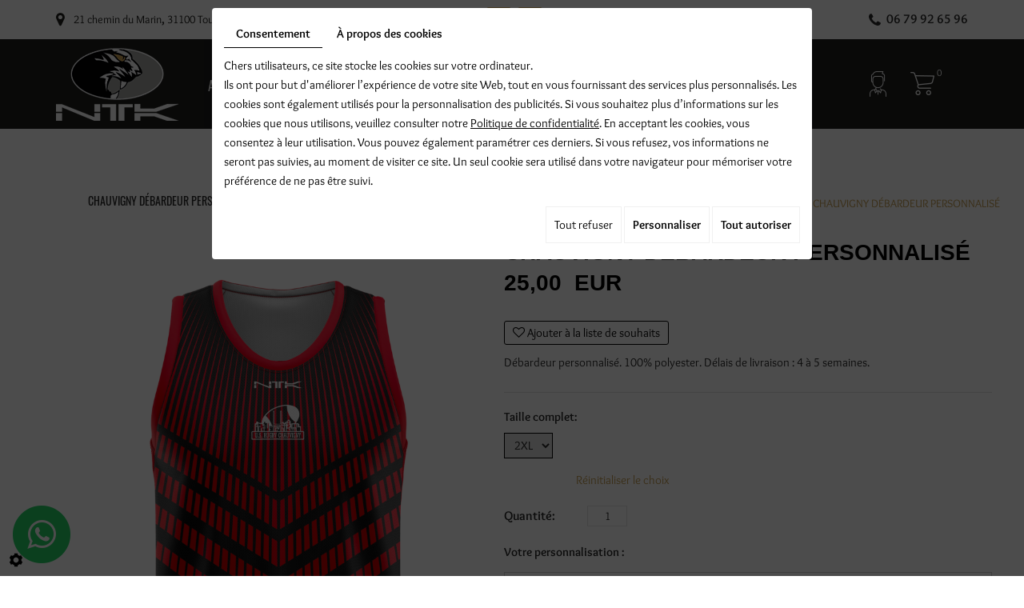

--- FILE ---
content_type: text/css
request_url: https://www.emilentamack.com/media/css/custom.css
body_size: 25
content:
img.img-responsive.evenements.fr-fic.fr-dii {
    width: 100%;
    height: auto !important;
    max-height: 1088px;
    object-fit: contain;
}

--- FILE ---
content_type: text/css
request_url: https://cdnnen.proxi.tools/assets/Catalog/styles/front/catalog-v2.css
body_size: 12474
content:
#Shop {position: relative}
#Shop div#Head {position: relative;padding-bottom: 10px;font-family: Arial, "Helvetica Neue", Helvetica, sans-serif;font-size: 14px}
#Shop div#Head:after {content: '';display: block;clear: both}
#Shop div#Head a.CartBtn {float: right;text-decoration: none;display: inline-block;margin-left: 5px;padding: 0 10px;line-height: 30px;background: #ff2600;color: #fff}
#Shop div#Head a.CartBtn:hover {background: #cc1f00;color: #fff}
#Shop div#Head a.CartBtn span, #Shop div#Head a.CartBtn img {display: none}
#Shop div#Head a.CartBtn:before {content: '\f07a';font-family: 'Font Awesome 5 Free';padding-right: 5px}
#Shop div#Head a.CartBtn:first-child:before {content: '\f08b'}
#Shop div#Head #catalog_cart_mini {float: right;line-height: 30px;margin-right: 5px}
#Shop #mobile-sidebar {display: none;background: #ff2600;color: #fff;line-height: 30px;padding: 0 10px;text-decoration: none;margin-bottom: 5px;cursor: pointer;font-family: Arial, "Helvetica Neue", Helvetica, sans-serif;font-size: 14px}
#Shop #mobile-sidebar i.fa {font-size: 11px;margin-right: 5px}
#Shop div#Sidebar {position: relative;float: left;width: 22%}
#Shop div#Sidebar .close-sidebar {display: none;background: #ff2600;color: #fff;line-height: 30px;padding: 0 10px;text-decoration: none;margin-bottom: 5px}
#Shop div#Sidebar .close-sidebar i.fa {margin-right: 5px}
#Shop div#Sidebar .searchForm {position: relative;padding-bottom: 20px;clear: both}
#Shop div#Sidebar .searchForm label {font-size: 0;color: #ff2600}
#Shop div#Sidebar .searchForm label:before {content: '\f002';font-family: 'Font Awesome 5 Free';font-size: 12px;line-height: 30px;position: absolute;right: 10px}
#Shop div#Sidebar .searchForm input#tags {background: #fff;border: 1px solid #dddcdf;width: 100%;height: 30px;line-height: 20px;padding: 5px 8px;font-size: inherit;-webkit-transition: all .4s;transition: all .4s;padding-right: 25px}
#Shop div#Sidebar .searchForm input#tags:focus {border-color: #c4c1c7}
#Shop div#Sidebar .searchForm input#BtnSearch {position: absolute;right: 0;top: 0;background: none;border: none;width: 25px;height: 30px;font-size: 0}
#Shop div#Sidebar h2 {margin: 0 0 20px;background: #1a1a1a;font-family: Arial, "Helvetica Neue", Helvetica, sans-serif;font-size: 14px;line-height: 30px;text-transform: uppercase;padding: 5px 10px 3px;color: #fff;border-bottom: 3px solid #ff2600}
#Shop div#Sidebar ul#ShopNav {list-style: none;margin: 0 0 20px;padding: 0}
#Shop div#Sidebar ul#ShopNav li {position: relative;list-style: none;margin: 0;padding: 0;border-top: 1px solid rgba(0, 0, 0, 0.15)}
#Shop div#Sidebar ul#ShopNav > li:first-child {border-top: 0}
#Shop div#Sidebar ul#ShopNav > li > ul li {padding-left: 20px}
#Shop div#Sidebar ul#ShopNav > li > ul li:before {content: '\f105';font-family: 'Font Awesome 5 Free';color: gray;font-size: 14px;position: absolute;left: 20px;top: 8px}
#Shop div#Sidebar ul#ShopNav a {display: block;padding: 8px 20px 8px 10px;text-decoration: none;color: #333}
#Shop div#Sidebar ul#ShopNav a:hover, #Shop div#Sidebar ul#ShopNav a.opened {color: #ff2600}
#Shop div#Sidebar ul#ShopNav a.open, #Shop div#Sidebar ul#ShopNav a.open:hover {position: absolute;right: 0;top: 0;padding: 8px 5px;background: none;z-index: 5}
#Shop div#Sidebar ul#ShopNav a.open:before {content: '\f067';font-family: 'Font Awesome 5 Free';color: gray;font-size: 10px;-webkit-transition: all .4s;transition: all .4s}
#Shop div#Sidebar ul#ShopNav a.open:hover:before {color: #ff2600}
#Shop div#Sidebar ul#ShopNav ul {list-style: none;margin: 0;padding: 0}
#Shop div#Sidebar ul#ShopNav ul li a {padding-left: 15px}
#Shop div#Sidebar ul#ShopNav ul ul li a {padding-left: 15px}
#Shop div#Sidebar #brandsMenu ul {list-style: none;margin: 0 0 20px;padding: 0}
#Shop div#Sidebar #brandsMenu ul > a {display: block;margin: 0 0 20px;background: #1a1a1a;font-family: Arial, "Helvetica Neue", Helvetica, sans-serif;font-size: 14px;line-height: 30px;text-transform: uppercase;padding: 5px 10px 3px;color: #fff;border-bottom: 3px solid #ff2600}
#Shop div#Sidebar #brandsMenu ul li {position: relative;list-style: none;margin: 0;padding: 0;border-top: 1px solid rgba(0, 0, 0, 0.15)}
#Shop div#Sidebar #brandsMenu ul li#brand-1 {border-top: 0}
#Shop div#Sidebar #brandsMenu ul span {display: block;padding: 8px 20px 8px 10px;text-decoration: none;color: #333;cursor: pointer}
#Shop div#Sidebar #brandsMenu ul span:hover {color: #ff2600}
#Shop div#Sidebar form#user-login {margin: 0 0 20px}
#Shop div#Sidebar form#user-login input.field {background: #fff;border: 1px solid #dddcdf;width: 100%;height: 30px;line-height: 20px;padding: 5px 8px;font-size: inherit;-webkit-transition: all .4s;transition: all .4s}
#Shop div#Sidebar form#user-login input.field:focus {border-color: #c4c1c7}
#Shop div#Sidebar form#user-login a.registrate {margin-left: 0}
#Shop div#Sidebar form#user-login small {font-size: inherit;line-height: 30px}
#Shop div#Sidebar form#user-login small a {margin: 0;line-height: inherit}
#Shop div#Sidebar form#user-login a.Send {float: right;text-decoration: none;display: inline-block;padding: 0 10px;line-height: 30px;background: #ff2600;color: #fff}
#Shop div#Sidebar form#user-login a.Send:hover {background: #cc1f00;color: #fff}
#Shop div#Sidebar form#user-login a.Send span {display: none}
#Shop div#Sidebar form#user-login a.Send:before {content: '\f08b';font-family: 'Font Awesome 5 Free';padding-right: 5px}
#Shop div#Sidebar div#user-login {margin: 0 0 10px}
#Shop div#Sidebar div#user-login small {font-size: inherit;line-height: 30px}
#Shop div#Sidebar div#user-login small a {margin: 0;line-height: inherit}
#Shop div#Sidebar .sidebar-cart {padding-top: 10px;margin-bottom: 30px}
#Shop div#Sidebar .sidebar-cart-informations {margin-bottom: 10px}
#Shop div#Sidebar ul.Cart {margin: 0;padding: 0;list-style: none}
#Shop div#Sidebar ul.Cart li.row {position: relative;list-style: none;margin: 0 0 5px;padding: 3px 20px 3px 5px;display: block;background: #eee}
#Shop div#Sidebar ul.Cart li.row a.Remove {position: absolute;right: 5px;top: 0;padding: 3px 0;text-decoration: none;color: #999}
#Shop div#Sidebar ul.Cart li.row a.Remove:after {content: '\f00d';font-family: 'Font Awesome 5 Free'}
#Shop div#Sidebar ul.Cart li.row a.Remove:hover {color: #666}
#Shop div#Sidebar ul.Cart li.row strong.cartPrice {white-space: nowrap;display: inline-block}
#Shop div#Sidebar a.CartBtn {float: right;text-decoration: none;display: inline-block;padding: 0 10px;line-height: 30px;background: #ff2600;color: #fff}
#Shop div#Sidebar a.CartBtn:hover {background: #cc1f00;color: #fff}
#Shop div#Sidebar a.CartBtn span, #Shop div#Sidebar a.CartBtn img {display: none}
#Shop div#Sidebar a.CartBtn:before {content: '\f07a';font-family: 'Font Awesome 5 Free';padding-right: 5px}
#Shop div#Sidebar .mini-cart-option {text-decoration: none;display: inline-block;padding: 0 10px;line-height: 30px;background: #ff2600;color: #fff}
#Shop div#Sidebar .mini-cart-option:hover {background: #cc1f00;color: #fff}
#Shop div#Sidebar .terms-conditions {display: block;margin: 20px 0}
#Shop div#ShopContent {float: right;position: relative;width: 77%;max-width: 900px}
#Shop div#ShopContent .user_error {list-style: none;padding: 5px 10px;margin: 0 0 20px;background: #f8d7da;color: #721c24;display: block}
#Shop div#ShopContent #Breadcrumbs {padding: 10px;position: relative;background: #ff2600;color: #fff}
#Shop div#ShopContent #Breadcrumbs a {color: #fff}
#Shop div#ShopContent #Breadcrumbs a:hover {text-decoration: none}
#Shop div#ShopContent #Breadcrumbs a i.fa {padding: 0 5px 0 0}
#Shop div#ShopContent #Breadcrumbs span.separator {display: inline-block;font-size: 0;height: 20px}
#Shop div#ShopContent #Breadcrumbs span.separator:after {content: '\f105';font-family: 'Font Awesome 5 Free';font-size: 12px;padding: 0 2px;color: #fff;opacity: .5}
#Shop div#ShopContent #Breadcrumbs i.fa {color: #fff;opacity: .5;padding: 0 2px 0 5px}
#Shop div#ShopContent #article-content {position: relative;padding-top: 10px}
#Shop div#ShopContent #article-content h1#Title {margin: 5px 0 20px;font-size: 24px;overflow: hidden}
#Shop div#ShopContent #article-content h1#Title span#article-price {font-size: 20px;display: block;padding-top: 15px;color: #ff2600}
#Shop div#ShopContent #article-content #Price #article-price {font-size: 20px;display: block;color: #ff2600}
#Shop div#ShopContent #article-content h1#Title span#article-price br {display: none}
#Shop div#ShopContent #article-content h1#Title span#article-price span.strikePrice, #Shop div#ShopContent #article-content #Price #article-price .strikePrice {text-decoration: line-through;font-size: .7em;vertical-align: middle}
#Shop div#ShopContent #article-content h1#Title span#priceBundle {display: none}
#Shop div#ShopContent #article-content #CatSubCats {background: #fff;margin-bottom: 20px;padding: 5px}
#Shop div#ShopContent #article-content #CatSubCats ul {display: -ms-flexbox;display: -webkit-flex;display: flex;-webkit-flex-flow: row wrap;-ms-flex-flow: row wrap;flex-flow: row wrap}
#Shop div#ShopContent #article-content #CatSubCats ul:after {content: '';display: block;clear: both}
#Shop div#ShopContent #article-content #CatSubCats ul, #Shop div#ShopContent #article-content #CatSubCats li {list-style: none;margin: 0;padding: 0;background: none}
#Shop div#ShopContent #article-content #CatSubCats li {float: left;width: 25%;-webkit-box-flex: 0;-webkit-flex: 0 0 25%;-ms-flex: 0 0 25%;flex: 0 0 25%}
#Shop div#ShopContent #article-content #CatSubCats a[class^="level"] {position: relative;display: block;margin: 5px;background: #e5e5e5;padding: 0;text-align: center;overflow: hidden;text-decoration: none;-webkit-transition: all .4s;transition: all .4s}
#Shop div#ShopContent #article-content #CatSubCats a[class^="level"] .foto-sub {position: relative;width: 100%;display: block;margin: 0 auto;-webkit-transition: all .6s;transition: all .6s}
#Shop div#ShopContent #article-content #CatSubCats a[class^="level"] .subCatTitle {color: #666;padding: 5px 10px;display: block;z-index: 5;font-size: 14px;font-family: Arial, "Helvetica Neue", Helvetica, sans-serif;line-height: 25px;-webkit-transition: all .4s;transition: all .4s;word-wrap: break-word}
#Shop div#ShopContent #article-content #CatSubCats a[class^="level"]:hover .foto-sub {opacity: .75}
#Shop div#ShopContent #article-content #CatSubCats a[class^="level"]:hover .subCatTitle {color: #000}
#Shop div#ShopContent #article-content #CatSubCats br {display: none}
#Shop div#ShopContent #article-content div#CatContent {position: relative}
#Shop div#ShopContent #article-content div#CatContent nav.prev-next {position: absolute;z-index: 10;right: 0;top: 0}
#Shop div#ShopContent #article-content div#CatContent nav.prev-next .btnNext, #Shop div#ShopContent #article-content div#CatContent nav.prev-next .btnAnt {border: none;display: inline-block;font-size: 0;text-decoration: none;color: #999}
#Shop div#ShopContent #article-content div#CatContent nav.prev-next .btnNext:hover, #Shop div#ShopContent #article-content div#CatContent nav.prev-next .btnAnt:hover {color: #ff2600}
#Shop div#ShopContent #article-content div#CatContent nav.prev-next .btnNext span, #Shop div#ShopContent #article-content div#CatContent nav.prev-next .btnAnt span {display: none}
#Shop div#ShopContent #article-content div#CatContent nav.prev-next .btnNext:after, #Shop div#ShopContent #article-content div#CatContent nav.prev-next .btnAnt:after {font-family: 'Font Awesome 5 Free';font-size: 27px}
#Shop div#ShopContent #article-content div#CatContent nav.prev-next .btnNext {float: right;margin-left: 10px}
#Shop div#ShopContent #article-content div#CatContent nav.prev-next .btnNext:after {content: '\f105'}
#Shop div#ShopContent #article-content div#CatContent nav.prev-next .btnAnt {float: left}
#Shop div#ShopContent #article-content div#CatContent nav.prev-next .btnAnt:after {content: '\f104'}
#Shop div#ShopContent #article-content div#CatContent .outer {float: left;margin: 0 0 20px;width: 350px}
#Shop div#ShopContent #article-content div#CatContent .outer ul {list-style: none;margin: 0;padding: 0}
#Shop div#ShopContent #article-content div#CatContent .outer ul.Gallery {margin-bottom: 10px}
#Shop div#ShopContent #article-content div#CatContent .outer ul.Gallery .medPhotoBox {display: none;}
#Shop div#ShopContent #article-content div#CatContent .outer ul.Gallery .medPhotoBox.on {display: block;}
#Shop div#ShopContent #article-content div#CatContent .outer ul.Gallery a.medPhotoLink {display: block;cursor: zoom-in}
#Shop div#ShopContent #article-content div#CatContent .outer ul.Gallery.zoomGallery a.medPhotoLink {display: inline-block}
#Shop div#ShopContent #article-content div#CatContent .outer ul.Gallery a.medPhotoLink > img.medPhoto {display: none}
#Shop div#ShopContent #article-content div#CatContent .outer ul.Gallery a.medPhotoLink .nailthumb-container {display: block;border: 1px solid #d1ced3}
#Shop div#ShopContent #article-content div#CatContent .outer ul.Gallery a.medPhotoLink .nailthumb-loading img {display: none}
#Shop div#ShopContent #article-content div#CatContent .outer ul.thumbs {margin-right: -10px}
#Shop div#ShopContent #article-content div#CatContent .outer ul.thumbs li {margin: 0 10px 10px 0}
#Shop div#ShopContent #article-content div#CatContent .outer ul.thumbs li .nailthumb-container {border: 1px solid #d1ced3;width: auto !important}
#Shop div#ShopContent #article-content div#CatContent .outer ul.thumbs li .nailthumb-container img {width: 60px}
#Shop div#ShopContent #article-content div#CatContent .outer ul.thumbs li .nailthumb-loading img {display: none}
#Shop div#ShopContent #article-content div#CatContent .articleStatusList {overflow: hidden;padding-left: 30px}
#Shop div#ShopContent #article-content div#CatContent .articleStatusList .statusArticle {margin-bottom: 10px}
#Shop div#ShopContent #article-content div#CatContent .articleStatusList .statusArticle span {background: rgba(0, 0, 0, .5);color: #fff;display: inline-block;padding: 0 5px;font-size: 1.2em}
#Shop div#ShopContent #article-content div#CatContent .articleShortDesc:empty {display: none}
#Shop div#ShopContent #article-content div#CatContent form.articleInfoBox {overflow: hidden;padding-left: 30px}
#Shop div#ShopContent #article-content div#CatContent .articleInfoBox {overflow: hidden;padding-left: 30px}
#Shop div#ShopContent #article-content div#CatContent .articleInfoBox .optionList {margin-bottom: 0}
#Shop div#ShopContent #article-content div#CatContent .articleInfoBox .color-display {height: 25px;width: 25px;float: left;margin-right: 5px;margin-bottom: 5px;cursor: pointer}
#Shop div#ShopContent #article-content div#CatContent .articleInfoBox form.articleInfoBox {padding-left: 0}
#Shop div#ShopContent #article-content div#CatContent form.articleInfoBox h1#Title {padding-right: 35px}
#Shop div#ShopContent #article-content div#CatContent form.articleInfoBox .articleShortDesc {padding-bottom: 20px}
#Shop div#ShopContent #article-content div#CatContent form.articleInfoBox .articleShortDesc:empty {display: none}
#Shop div#ShopContent #article-content div#CatContent form.articleInfoBox #markLogo {margin-bottom: 20px}
#Shop div#ShopContent #article-content div#CatContent form.articleInfoBox #markLogo .nailthumb-container {width: auto !important}
#Shop div#ShopContent #article-content div#CatContent form.articleInfoBox #markLogo .nailthumb-container img.nailthumb-image {left: 0 !important}
#Shop div#ShopContent #article-content div#CatContent form.articleInfoBox #markLogo .nailthumb-container span.nailthumb-title {display: none}
#Shop div#ShopContent #article-content div#CatContent form.articleInfoBox #markLogo .nailthumb-loading img {display: none}
#Shop div#ShopContent #article-content div#CatContent form.articleInfoBox .addthis_toolbox {position: relative;margin-bottom: 20px}
#Shop div#ShopContent #article-content div#CatContent form.articleInfoBox .addthis_toolbox a {text-decoration: none;padding: 0;margin-right: 10px}
#Shop div#ShopContent #article-content div#CatContent form.articleInfoBox .addthis_toolbox a:after {font-family: 'Font Awesome 5 Free';font-size: 21px;color: #ff2600}
#Shop div#ShopContent #article-content div#CatContent form.articleInfoBox .addthis_toolbox a span {display: none}
#Shop div#ShopContent #article-content div#CatContent form.articleInfoBox .addthis_toolbox a.addthis_button_facebook:after {content: '\f082'}
#Shop div#ShopContent #article-content div#CatContent form.articleInfoBox .addthis_toolbox a.addthis_button_twitter:after {content: '\f081'}
#Shop div#ShopContent #article-content div#CatContent form.articleInfoBox .addthis_toolbox a.addthis_button_linkedin:after {content: '\f08c'}
#Shop div#ShopContent #article-content div#CatContent form.articleInfoBox .addthis_toolbox a.addthis_button_google_plusone_share:after {content: '\f0d4'}
#Shop div#ShopContent #article-content div#CatContent form.articleInfoBox .addthis_toolbox a.addthis_button_email:after {content: '\f199'}
#Shop div#ShopContent #article-content div#CatContent form.articleInfoBox .addthis_toolbox a.addthis_button_pinterest_share:after {content: '\f0d3'}
#Shop div#ShopContent #article-content div#CatContent form.articleInfoBox .addthis_toolbox a.addthis_button_google_plusone {position: relative}
#Shop div#ShopContent #article-content div#CatContent form.articleInfoBox .addthis_toolbox a.addthis_button_google_plusone:after {content: '\f0d4';position: absolute;left: 0}
#Shop div#ShopContent #article-content div#CatContent form.articleInfoBox .addthis_toolbox a.addthis_button_google_plusone div {position: relative;z-index: 10}
#Shop div#ShopContent #article-content div#CatContent form.articleInfoBox .addthis_toolbox a.addthis_button_google_plusone div iframe {opacity: 0}
#Shop div#ShopContent #article-content div#CatContent form.articleInfoBox .articleOrder {position: relative;background: #eee;padding: 10px;margin-bottom: 20px}
#Shop div#ShopContent #article-content div#CatContent form.articleInfoBox .articleOrder .optionList {display: block}
#Shop div#ShopContent #article-content div#CatContent form.articleInfoBox .articleOrder #subArticleSpecErrors {color: #c0392b}
#Shop div#ShopContent #article-content div#CatContent form.articleInfoBox .articleOrder label {font-weight: 700;min-width: 90px;padding-right: 5px;display: inline-block;height: 30px;line-height: 30px}
#Shop div#ShopContent #article-content div#CatContent form.articleInfoBox .articleOrder select {border: 1px solid #dddcdf;height: 30px;line-height: 30px;padding: 5px 8px}
#Shop div#ShopContent #article-content div#CatContent form.articleInfoBox .articleOrder select:focus {border-color: #c4c1c7}
#Shop div#ShopContent #article-content div#CatContent form.articleInfoBox .articleOrder select.specError {border-color: #c0392b}
#Shop div#ShopContent #article-content div#CatContent form.articleInfoBox .articleOrder a#resetChoices {margin-bottom: 10px}
#Shop div#ShopContent #article-content div#CatContent form.articleInfoBox .articleOrder p#qtychoice {float: left;overflow: hidden;margin: 0}
#Shop div#ShopContent #article-content div#CatContent form.articleInfoBox .articleOrder p#qtychoice input#Qty {border: 1px solid #dddcdf;background: #fff;height: 30px;line-height: 20px;padding: 5px 8px;-webkit-transition: all .4s;transition: all .4s;width: 40px;text-align: center;float: right}
#Shop div#ShopContent #article-content div#CatContent form.articleInfoBox .articleOrder p#qtychoice input#Qty:focus {border-color: #c4c1c7}
#Shop div#ShopContent #article-content div#CatContent form.articleInfoBox .articleOrder div#OrderBtns {float: left;margin-left: 5px}
#Shop div#ShopContent #article-content div#CatContent form.articleInfoBox .articleOrder div#OrderBtns a.AddCart {background: #ff2600;color: #fff;height: 30px;line-height: 30px;padding: 0 10px;display: inline-block;text-decoration: none;font-weight: 700}
#Shop div#ShopContent #article-content div#CatContent form.articleInfoBox .articleOrder div#OrderBtns a.AddCart:before {content: '\f067';font-family: 'Font Awesome 5 Free';font-weight: 400;padding-right: 5px;font-size: 10px}
#Shop div#ShopContent #article-content div#CatContent form.articleInfoBox .articleOrder div#OrderBtns a.AddCart:hover {background: #cc1f00;color: #fff}
#Shop div#ShopContent #article-content div#CatContent form.articleInfoBox .articleOrder div#OrderBtns a.AddCart span {display: none}
#Shop div#ShopContent #article-content div#CatContent form.articleInfoBox.articleNoStock div#OrderBtns a.AddCart {opacity: .5;pointer-events: none}
#Shop div#ShopContent #article-content div#CatContent form.articleInfoBox #qtychoice .qty-group {display: flex}
#Shop div#ShopContent #article-content #add-favorite-button {margin: 10px 0}
#Shop div#ShopContent #article-content #add-favorite-button.active i.fa-heart {color: #c00}
#Shop div#ShopContent #article-content .brandEl {position: relative;border-top: 1px solid #dddcdf;padding: 10px 0;cursor: pointer}
#Shop div#ShopContent #article-content .brandEl a, #Shop div#ShopContent #article-content .brandEl a:hover {text-decoration: none}
#Shop div#ShopContent #article-content .brandEl img.brandImage {max-width: 60px;margin-right: 10px}
#Shop div#ShopContent #article-content .brandHeader {font-size: 14px;padding-bottom: 10px;border-bottom: 1px solid #dddcdf}
#Shop div#ShopContent #article-content .brandHeader img.brandHeaderImage {max-width: 150px;margin-right: 10px}
#Shop div#ShopContent #Products {padding-top: 10px;clear: both}
#Shop div#ShopContent #Products form.categoryArticles-pager {overflow: hidden}
#Shop div#ShopContent #Products form.categoryArticles-pager #ProdNav #catalogDisplayOrder {float: right;font-weight: 700}
#Shop div#ShopContent #Products form.categoryArticles-pager #ProdNav #catalogDisplayOrder select#categoryArticles-displayOrder {border: 1px solid #dddcdf;height: 30px;line-height: 30px;padding: 5px 8px;margin-left: 10px;font-weight: 400}
#Shop div#ShopContent form.categoryArticles-pager #ProdNav #catalogDisplayOrder select#categoryArticles-displayOrder:focus {border-color: #c4c1c7}
#Shop div#ShopContent form.categoryArticles-pager .orderListBestSellers, #Shop div#ShopContent form.categoryArticles-pager .orderListNewArticles, #Shop div#ShopContent .orderListArticlesPromos {display: none !important}
#Shop div#ShopContent #Products #Items {position: relative;min-height: 0 !important;display: -webkit-box;display: -ms-flexbox;display: -webkit-flex;display: flex;-webkit-flex-flow: row wrap;-ms-flex-flow: row wrap;flex-flow: row wrap}
#Shop div#ShopContent #Products #Items .noArticleFound {display: none}
#Shop div#ShopContent #Products #Items .ProdItem {position: relative;-webkit-box-flex: 0;-webkit-flex: 0 0 200px;-ms-flex: 0 0 200px;flex: 0 0 200px;float: left;margin: 5px;text-align: center;background: #e5e5e5;font-family: Arial, "Helvetica Neue", Helvetica, sans-serif;-webkit-transition: all .4s;transition: all .4s}
#Shop div#ShopContent #Products #Items .ProdItem .articleStatusList {position: absolute;left: 0;right: 0;top: 0;text-align: left;z-index: 10;pointer-events: none}
#Shop div#ShopContent #Products #Items .ProdItem .articleStatusList .statusArticle {margin-top: 5px}
#Shop div#ShopContent #Products #Items .ProdItem .articleStatusList .statusArticle span {background: rgba(0, 0, 0, .5);color: #fff;display: inline-block;padding: 2px 5px}
#Shop div#ShopContent #Products #Items .ProdItem > a {position: relative;text-decoration: none;padding-bottom: 30px;display: block;color: #666;z-index: 5}
#Shop div#ShopContent #Products #Items .ProdItem > a:after {content: '\f105';font-family: 'Font Awesome 5 Free';font-size: 60px;line-height: 100px;display: block;color: #fff;text-decoration: none;position: absolute;left: 0;top: 50%;margin-top: -75px;width: 0;text-align: center;opacity: 0;overflow: hidden;-webkit-transition: all .4s;transition: all .4s}
#Shop div#ShopContent #Products #Items .ProdItem > a .nailthumb-container {height: auto !important}
#Shop div#ShopContent #Products #Items .ProdItem > a .displayMessageStockShortage {font-size: .85em}
.displayMessageStockShortage #inStock {background-color: #090;color: #fff}
.displayMessageStockShortage #outStock {background-color: #c00;color: #fff}
#Shop div#ShopContent #Products #Items .ProdItem > a.ProdNoPhoto .nailthumb-container {overflow: hidden !important}
#Shop div#ShopContent #Products #Items .ProdItem > a .nailthumb-container img.nailthumb-image {display: block;-webkit-transition: all .4s;transition: all .4s}
#Shop div#ShopContent #Products #Items.displaySimpleList {display: block}
#Shop div#ShopContent #Products #Items.displaySimpleList .Product {position: relative;display: grid;grid-template-columns:200px auto 200px;grid-gap: 15px;border-bottom: 1px solid rgba(0, 0, 0, .15);padding: 1em 0}
#Shop div#ShopContent #Products #Items.displaySimpleList .Product:first-child {border-top: 1px solid rgba(0, 0, 0, .15)}
#Shop div#ShopContent #Products #Items.displaySimpleList .Product .articleStatusList {position: absolute;left: 0;right: 0;top: 0;text-align: left;z-index: 10;pointer-events: none}
#Shop div#ShopContent #Products #Items.displaySimpleList .Product .articleStatusList .statusArticle {margin-top: 5px}
#Shop div#ShopContent #Products #Items.displaySimpleList .Product .articleStatusList .statusArticle span {background: rgba(0, 0, 0, .5);color: #fff;display: inline-block;padding: 2px 5px}
#Shop div#ShopContent #Products #Items.displaySimpleList .Product .ProductPhoto {text-align: center}
#Shop div#ShopContent #Products #Items.displaySimpleList .Product .ProductPhoto img {max-width: 100%;height: auto;margin: 0 auto}
#Shop div#ShopContent #Products #Items.displaySimpleList .Product .ProductDetails > div {margin-bottom: .35em}
#Shop div#ShopContent #Products #Items.displaySimpleList .Product .ProductDetails .ProductTitle {font-weight: 700;font-size: 1.2em;margin-bottom: .35em;display: inline-block}
#Shop div#ShopContent #Products #Items.displaySimpleList .Product .ProductDetails .ProductReference {font-size: .85em;color: #999}
#Shop div#ShopContent #Products #Items.displaySimpleList .Product .ProductDetails .ProductScore {}
#Shop div#ShopContent #Products #Items.displaySimpleList .Product .ProductDetails .ProductScore i.fa {margin: 0 1px}
#Shop div#ShopContent #Products #Items.displaySimpleList .Product .ProductDetails .ProductScore i.fa-star {color: #ffc107}
#Shop div#ShopContent #Products #Items.displaySimpleList .Product .ProductDetails .ProductScore i.fa-star-o {color: #999}
#Shop div#ShopContent #Products #Items.displaySimpleList .Product .ProductPriceDetails {text-align: right}
#Shop div#ShopContent #Products #Items.displaySimpleList .Product .ProductPriceDetails .ProductPrice {font-size: 1.2em;font-weight: 700;margin-bottom: .5em}
#Shop div#ShopContent #Products #Items.displaySimpleList .Product .ProductPriceDetails .ProductPrice s {font-weight: 400;font-size: .8em;color: #999}
#Shop div#ShopContent #Products #Items.displaySimpleList .Product .ProductPriceDetails .ProductStatus {position: relative;font-weight: 700}
#Shop div#ShopContent #Products #Items.displaySimpleList .Product .ProductPriceDetails .ProductStatus .statusArticle {margin-bottom: .5em}
#Shop div#ShopContent #Products #Items.displaySimpleList .Product .ProductPriceDetails .ProductStatus .statusArticle span {background: rgba(0, 0, 0, .5);color: #fff;display: inline-block;padding: 2px 5px}
#Shop div#ShopContent #Products #Items.displaySimpleList .Product .ProductPriceDetails .ProductOrder .ProductOrderBtn {background: #999;color: #fff;line-height: 30px;padding: 0 10px;display: inline-block;text-decoration: none}
#Shop div#ShopContent #Products #Items.displaySimpleList .Product .ProductPriceDetails .ProductOrder .ProductOrderBtn:hover {background: #666}
#Shop div#ShopContent #article-content .listingArticles {position: relative;margin: 20px 0}
#Shop div#ShopContent #article-content .listingArticles .listingArticles_title {margin: 0 0 15px;font-weight: 700}
#Shop div#ShopContent #article-content .listingArticles .CatlogArticles {display: grid;grid-template-columns:repeat(4, 1fr);grid-gap: 10px}
#Shop div#ShopContent #article-content .listingArticles .CatlogArticles .plgCatlogArticlesItem {position: relative;text-align: center;display: grid;grid-template-rows:1fr auto}
#Shop div#ShopContent #article-content .listingArticles .CatlogArticles .plgCatlogArticlesItem .article_link_group {position: relative;background: #e5e5e5;display: grid;grid-template-rows:max-content 1fr auto auto;grid-gap: 10px;padding-bottom: 10px}
#Shop div#ShopContent #article-content .listingArticles .CatlogArticles .plgCatlogArticlesItem .article_link_group .article_photo {position: relative;padding-bottom: 125%}
#Shop div#ShopContent #article-content .listingArticles .CatlogArticles .plgCatlogArticlesItem .article_link_group .article_photo img {position: absolute;left: 0;right: 0;top: 0;bottom: 0;width: 100%;height: 100%;object-fit: cover}
#Shop div#ShopContent #article-content .listingArticles .CatlogArticles .plgCatlogArticlesItem .article_link_group .article_photo.nophoto img {object-fit: scale-down}
#Shop div#ShopContent #article-content .listingArticles .CatlogArticles .plgCatlogArticlesItem .article_link_group .article_title {font-weight: 700;padding: 0 10px}
#Shop div#ShopContent #article-content .listingArticles .CatlogArticles .plgCatlogArticlesItem .article_link_group .article_title a {color: #666;text-decoration: none}
#Shop div#ShopContent #article-content .listingArticles .CatlogArticles .plgCatlogArticlesItem .article_link_group .article_title a::before {content: '';position: absolute;left: 0;right: 0;top: 0;bottom: 0;z-index: 1}
#Shop div#ShopContent #article-content .listingArticles .CatlogArticles .plgCatlogArticlesItem .article_link_group .article_price {align-self: end;padding: 0 10px}
#Shop div#ShopContent #article-content .listingArticles .CatlogArticles .plgCatlogArticlesItem .article_link_group .article_score {align-self: end;padding: 0 10px}
#Shop div#ShopContent #article-content .listingArticles .CatlogArticles .plgCatlogArticlesItem .article_link_group .article_score i.fa {margin: 0 1px}
#Shop div#ShopContent #article-content .listingArticles .CatlogArticles .plgCatlogArticlesItem .article_link_group .article_score i.fa-star {color: #ffc107}
#Shop div#ShopContent #article-content .listingArticles .CatlogArticles .plgCatlogArticlesItem .article_link_group .article_score i.fa-star-o {color: #999}
#Shop div#ShopContent #article-content .listingArticles .CatlogArticles .plgCatlogArticlesItem .article_ordering a {line-height: 30px;text-decoration: none;background: #999;color: #fff;font-size: .85em;text-transform: uppercase;display: block;transition: background .4s}
#Shop div#ShopContent #article-content .listingArticles .CatlogArticles .plgCatlogArticlesItem .article_ordering a:hover {background: #333}
@media only screen and (max-width: 991px) {
#Shop div#ShopContent #article-content .listingArticles .CatlogArticles {grid-template-columns:repeat(4, 1fr)}
}
@media only screen and (max-width: 767px) {
#Shop div#ShopContent #article-content .listingArticles .CatlogArticles {grid-template-columns:repeat(2, 1fr)}
}
#Shop div#ShopContent #Products #relatedArticles #Items .ProdItem > a .nailthumb-container {position: relative;width: 100% !important;height: 0 !important;padding-bottom: 100% !important}
#Shop div#ShopContent #Products #relatedArticles #Items .ProdItem > a .nailthumb-container img.nailthumb-image {position: absolute !important;left: 0 !important;top: 0 !important;width: 100% !important;height: 100% !important;object-fit: cover}
#Shop div#ShopContent #Products #Items .ProdItem > a span.nailthumb-title {display: block;position: relative !important;margin: 0 !important;top: 0 !important;font-size: 14px;padding: 7px 10px 3px;margin-bottom: -5px;-webkit-transition: all .4s;transition: all .4s}
#Shop div#ShopContent #Products #Items .ProdItem > a .nailthumb-container span.nailthumb-title span.nailthumb-title-scroller {display: block;left: 0 !important;width: auto !important;white-space: normal !important}
#Shop div#ShopContent #Products #Items .ProdItem .ProdPrice {padding: 0 5px;line-height: 30px;margin-top: -30px;color: #ff2600;font-size: 14px;-webkit-transition: all .4s;transition: all .4s}
#Shop div#ShopContent #Products #Items .ProdItem .ProdPrice br {display: none}
#Shop div#ShopContent #Products #Items .ProdItem .ProdPrice span {display: none}
#Shop div#ShopContent #Products #Items .ProdItem .ProdPrice s {font-size: 10px}
#Shop div#ShopContent #Products #Items .ProdItem .ProdBrand {display: none}
#Shop div#ShopContent #Products #Items .ProdItem .ProdScore {padding: 0 5px;line-height: 30px}
#Shop div#ShopContent #Products #Items .ProdItem .ProdScore i.fa {margin: 0 1px}
#Shop div#ShopContent #Products #Items .ProdItem .ProdScore i.fa-star {color: #ffc107}
#Shop div#ShopContent #Products #Items .ProdItem .ProdScore i.fa-star-o {color: #999}
#Shop div#ShopContent #Products #Items .ProdItem .ordering {position: absolute;overflow: hidden;top: auto;bottom: 0;left: 0;right: 0;height: 0;-webkit-transition: all .4s;transition: all .4s;z-index: 10}
#Shop div#ShopContent #Products #Items .ProdItem .ordering a {font-family: Arial, sans-serif;line-height: 30px;font-size: 10px;background: #ff2600;color: #fff;display: block;text-decoration: none;text-transform: uppercase}
#Shop div#ShopContent #Products #Items .ProdItem .ordering a:before {content: '\f067';font-family: 'Font Awesome 5 Free';font-weight: 400;padding-right: 5px}
#Shop div#ShopContent #Products #Items .ProdItem:hover > a:after {left: 0;width: 100%;opacity: 1}
#Shop div#ShopContent #Products #Items .ProdItem:hover a span.nailthumb-title, #Shop div#ShopContent #Products #Items .ProdItem:hover .ProdPrice {color: #000}
#Shop div#ShopContent #Products #Items .ProdItem:hover img.nailthumb-image {-webkit-box-shadow: none !important;box-shadow: none !important;opacity: .75}
#Shop div#ShopContent #Products #Items .ProdItem:hover .ordering {margin-bottom: -30px;height: 30px}
#Shop div#ShopContent #Products #Items .ProdItem:hover .ordering a:hover {background: #cc1f00}
#Shop div#ShopContent #Products .pagesHolder {margin: 0 0 10px;clear: both;text-align: center}
#Shop div#ShopContent #Products .pagesHolder a {background: #ff2600;color: #fff;text-decoration: none;display: inline-block;width: 25px;line-height: 25px;margin: 0 2px;text-align: center;cursor: pointer}
#Shop div#ShopContent #Products .pagesHolder a:hover, #Shop div#ShopContent #Products .pagesHolder a.jp-current {background: #cc1f00;color: #fff}
#Shop div#ShopContent #Products .pagesHolder a.jp-disabled {cursor: default;background: #b3b3b3}
#Shop div#ShopContent #Products .Tabs {margin-bottom: 20px}
#Shop div#ShopContent #Products .Tabs ul.tabNavigation {display: block;padding: 0}
#Shop div#ShopContent #Products .Tabs ul.tabNavigation li {position: relative;padding: 0;margin: 0 2px -1px 0;float: left;display: block}
#Shop div#ShopContent #Products .Tabs ul.tabNavigation li a {background: #d1ced3;border: 1px solid #d1ced3;border-bottom: 0;color: #666;padding: 10px 20px 8px;display: block;text-transform: uppercase;text-decoration: none;font-weight: 700;-webkit-transition: all .4s;transition: all .4s}
#Shop div#ShopContent #Products .Tabs ul.extraField li a.selected {border-bottom: 0 !important}
#Shop div#ShopContent #Products .Tabs ul.tabNavigation li a.selected, #Shop div#ShopContent #Products .Tabs ul.tabNavigation li a.selected:hover {background: #fff;color: #444141;border: 1px solid #d1ced3;border-bottom-color: #fff;cursor: default}
#Shop div#ShopContent #Products .Tabs ul.tabNavigation li a:hover {background: #ff2600;color: #fff;border-color: #ff2600;border-bottom-color: #d1ced3}
#Shop div#ShopContent #Products .Tabs div.TabContent {background: #fff;border: 1px solid #d1ced3;margin: 0;padding: 15px 20px 10px;clear: both}
#Shop div#ShopContent #Products .Tabs div.TabContent:after {content: '';display: block;clear: both}
#Shop div#ShopContent #Products .Tabs div.TabContent fieldset {border: none;padding: 0;margin: 0}
#Shop div#ShopContent #Products .Tabs div.TabContent#TabDetails hr {display: none}
#Shop div#ShopContent #Products .Tabs div.TabContent#TabDetails fieldset legend {margin-bottom: 10px;font-weight: 700}
#Shop div#ShopContent #Products .Tabs div.TabContent#TabDetails fieldset #subArticlesList {margin: 0 -10px}
#Shop div#ShopContent #Products .Tabs div.TabContent#TabDetails fieldset #subArticlesList .ListItem, #Shop div#ShopContent #Products .Tabs div.TabContent#TabRelated .ListItem, #Shop div#ShopContent #Products .Tabs div.TabContent#TabBundle .ListItem {position: relative;float: left;width: 50%;height: auto;padding: 0 10px;margin-bottom: 10px;clear: none;border: none}
#Shop div#ShopContent #Products .Tabs div.TabContent#TabDetails fieldset #subArticlesList .ListItem:after, #Shop div#ShopContent #Products .Tabs div.TabContent#TabRelated .ListItem:after, #Shop div#ShopContent #Products .Tabs div.TabContent#TabBundle .ListItem:after {content: '';position: absolute;left: 10px;right: 10px;bottom: 0;border-bottom: 1px solid #d1ced3}
#Shop div#ShopContent #Products .Tabs div.TabContent#TabDetails fieldset #subArticlesList .ListItem .ProdNoPhoto, #Shop div#ShopContent #Products .Tabs div.TabContent#TabRelated .ListItem .ProdNoPhoto, #Shop div#ShopContent #Products .Tabs div.TabContent#TabBundle .ListItem .ProdNoPhoto, #Shop div#ShopContent #Products .Tabs div.TabContent#TabDetails fieldset #subArticlesList .ListItem .ProdPhoto, #Shop div#ShopContent #Products .Tabs div.TabContent#TabRelated .ListItem .ProdPhoto, #Shop div#ShopContent #Products .Tabs div.TabContent#TabBundle .ListItem .ProdPhoto, #Shop div#ShopContent #Products .Tabs div.TabContent#TabDetails fieldset #subArticlesList .ListItem .thumb-bund, #Shop div#ShopContent #Products .Tabs div.TabContent#TabRelated .ListItem .thumb-bund, #Shop div#ShopContent #Products .Tabs div.TabContent#TabBundle .ListItem .thumb-bund {margin: 0 10px 10px 0;border: 1px solid #d1ced3;float: left}
#Shop div#ShopContent #Products .Tabs div.TabContent#TabDetails fieldset #subArticlesList .ListItem p, #Shop div#ShopContent #Products .Tabs div.TabContent#TabRelated .ListItem p, #Shop div#ShopContent #Products .Tabs div.TabContent#TabBundle .ListItem p {margin: 0;padding: 0}
#Shop div#ShopContent #Products .Tabs div.TabContent#TabDetails fieldset #subArticlesList .ListItem .nailthumb-loading img, #Shop div#ShopContent #Products .Tabs div.TabContent#TabRelated .ListItem .nailthumb-loading img, #Shop div#ShopContent #Products .Tabs div.TabContent#TabBundle .ListItem .nailthumb-loading img {display: none}
#Shop div#ShopContent #Products .Tabs div.TabContent#TabDetails fieldset #subArticlesList .ListItem .price-bund, #Shop div#ShopContent #Products .Tabs div.TabContent#TabRelated .ListItem .price-bund, #Shop div#ShopContent #Products .Tabs div.TabContent#TabBundle .ListItem .price-bund {display: block}
#Shop div#ShopContent #Products .Tabs div.TabContent#TabDetails fieldset #subArticlesList .ListItem .bundleAddCart, #Shop div#ShopContent #Products .Tabs div.TabContent#TabRelated .ListItem .bundleAddCart, #Shop div#ShopContent #Products .Tabs div.TabContent#TabBundle .ListItem .bundleAddCart {display: inline-block;background: #ff2600;color: #fff;padding: 0 10px;line-height: 30px;text-decoration: none;float: right;margin-left: 10px}
#Shop div#ShopContent #Products .Tabs div.TabContent#TabDetails fieldset #subArticlesList .ListItem .bundleAddCart:hover, #Shop div#ShopContent #Products .Tabs div.TabContent#TabRelated .ListItem .bundleAddCart:hover, #Shop div#ShopContent #Products .Tabs div.TabContent#TabBundle .ListItem .bundleAddCart:hover {background: #cc1f00;color: #fff}
#Shop div#ShopContent #Products .Tabs div.TabContent#TabDetails fieldset .pagesHolder, #Shop div#ShopContent #Products .Tabs div.TabContent#TabRelated .pagesHolder, #Shop div#ShopContent #Products .Tabs div.TabContent#TabBundle .pagesHolder {margin: 0 0 10px;clear: both;text-align: center}
#Shop div#ShopContent #Products .Tabs div.TabContent#TabDetails fieldset .pagesHolder a, #Shop div#ShopContent #Products .Tabs div.TabContent#TabRelated .pagesHolder a, #Shop div#ShopContent #Products .Tabs div.TabContent#TabBundle .pagesHolder a {background: #ff2600;color: #fff;text-decoration: none;display: inline-block;width: 25px;line-height: 25px;margin: 0 2px;text-align: center;cursor: pointer}
#Shop div#ShopContent #Products .Tabs div.TabContent#TabDetails fieldset .pagesHolder a:hover, #Shop div#ShopContent #Products .Tabs div.TabContent#TabRelated .pagesHolder a:hover, #Shop div#ShopContent #Products .Tabs div.TabContent#TabBundle .pagesHolder a:hover, #Shop div#ShopContent #Products .Tabs div.TabContent#TabDetails fieldset .pagesHolder a.jp-current, #Shop div#ShopContent #Products .Tabs div.TabContent#TabRelated .pagesHolder a.jp-current, #Shop div#ShopContent #Products .Tabs div.TabContent#TabBundle .pagesHolder a.jp-current {background: #cc1f00;color: #fff}
#Shop div#ShopContent #Products .Tabs div.TabContent#TabDetails fieldset .pagesHolder a.jp-disabled, #Shop div#ShopContent #Products .Tabs div.TabContent#TabRelated .pagesHolder a.jp-disabled, #Shop div#ShopContent #Products .Tabs div.TabContent#TabBundle .pagesHolder a.jp-disabled {cursor: default;background: #b3b3b3}
#Shop div#ShopContent #Products .wishlist-back-btn {display: inline-block;padding: 5px 10px;background: #999;color: #fff;text-decoration: none;margin-top: 20px}
#Shop div#ShopContent .review-summary {font-size: 1.1em;margin-bottom: 5px}
#Shop div#ShopContent .review-summary i.fa {margin-right: 2px}
#Shop div#ShopContent .review-summary i.fa-star {color: #ffc107}
#Shop div#ShopContent .review-summary i.fa-star-o {color: #999}
#Shop div#ShopContent .articleReviews {position: relative}
#Shop div#ShopContent .articleReviews h3 {margin: 0 0 10px}
#Shop div#ShopContent .articleReviews .ReviewBtn {background: #666;color: #fff;text-decoration: none;display: inline-block;padding: 0 10px;line-height: 30px;transition: background .4s}
#Shop div#ShopContent .articleReviews .ReviewBtn:hover {background: #333}
#Shop div#ShopContent .articleReviews .catalog-review {position: relative;padding: 20px 0;border-bottom: 1px solid #dddcdf}
#Shop div#ShopContent .articleReviews .catalog-review:last-child {border-bottom: none}
#Shop div#ShopContent .articleReviews .catalog-review .catalog-review-header {margin-bottom: 5px;font-size: 1.1em}
#Shop div#ShopContent .articleReviews .catalog-review .catalog-review-header .catalog-review-score {display: inline-block}
#Shop div#ShopContent .articleReviews .catalog-review .catalog-review-header .catalog-review-score i.fa {margin-right: 2px}
#Shop div#ShopContent .articleReviews .catalog-review .catalog-review-header .catalog-review-score i.fa-star {color: #ffc107}
#Shop div#ShopContent .articleReviews .catalog-review .catalog-review-header .catalog-review-score i.fa-star-o {color: #999}
#Shop div#ShopContent .articleReviews .catalog-review .catalog-review-metadata {margin-bottom: 10px;color: #999}
#Shop div#ShopContent .articleReviews .catalog-review .catalog-review-metadata > div {display: inline-block}
#Shop div#ShopContent .articleReviews .catalog-review .catalog-review-text {margin: 0}
#Shop div#ShopContent .catalog-review-form {position: relative}
#Shop div#ShopContent .catalog-review-form .catalog-review-form-group {position: relative;margin-bottom: 10px}
#Shop div#ShopContent .catalog-review-form .catalog-review-form-group .catalog-review-label {margin: 0;padding: 0;font-weight: 700}
#Shop div#ShopContent .catalog-review-form .catalog-review-form-group .catalog-review-field-element .catalog-review-field {display: block;width: 100%;margin: 0;padding: 5px 10px;border: 1px solid #dddcdf;transition: border-color .4s}
#Shop div#ShopContent .catalog-review-form .catalog-review-form-group .catalog-review-field-element textarea.catalog-review-field {height: 100px;resize: vertical}
#Shop div#ShopContent .catalog-review-form .catalog-review-form-group .catalog-review-field-element .catalog-review-field:focus {border-color: #c4c1c7}
#Shop div#ShopContent .catalog-review-form .catalog-review-form-group .catalog-review-score i.fa {cursor: pointer;margin-right: 2px}
#Shop div#ShopContent .catalog-review-form .catalog-review-form-group .catalog-review-score i.fa-star {color: #ffc107}
#Shop div#ShopContent .catalog-review-form .catalog-review-form-group .catalog-review-score i.fa-star-o {color: #999}
#Shop div#ShopContent .catalog-review-form .catalog-review-form-group.catalog-review-submit .catalog-review-submit-button {border: 0;background: #666;color: #fff;text-decoration: none;display: inline-block;padding: 0 10px;line-height: 30px;transition: background .4s}
#Shop div#ShopContent .catalog-review-form .catalog-review-form-group.catalog-review-submit .catalog-review-submit-button:hover {background: #333}
#Shop div#ShopContent .catalog-review-back-button {border: 0;background: #666;color: #fff;text-decoration: none;display: inline-block;padding: 0 10px;line-height: 30px;transition: background .4s}
#Shop div#ShopContent .catalog-review-back-button:hover {background: #333}
#Shop div#ShopContent #Checkout {position: relative;padding: 0 0 20px}
#Shop div#ShopContent #Checkout .row:before {display: none}
#Shop div#ShopContent #Checkout hr {display: none}
#Shop div#ShopContent #Checkout a.Decrease, #Shop div#ShopContent #Checkout a.Increase {display: inline-block;text-decoration: none;font-size: 0;text-align: center;width: 20px;text-indent: 0}
#Shop div#ShopContent #Checkout a.Decrease:after, #Shop div#ShopContent #Checkout a.Increase:after {font-family: 'Font Awesome 5 Free';font-size: 12px}
#Shop div#ShopContent #Checkout a.Decrease:after {content: '\f147'}
#Shop div#ShopContent #Checkout a.Increase:after {content: '\f196'}
#Shop div#ShopContent #Checkout a.Checkout, #Shop div#ShopContent #Checkout a.Send {color: #fff;background: #ff2600;text-decoration: none;padding: 0 10px;display: inline-block;line-height: 30px;margin: 5px 0 5px 5px;height: auto;font-family: Arial, "Helvetica Neue", Helvetica, sans-serif;font-size: 14px}
#Shop div#ShopContent #Checkout a.Checkout:hover, #Shop div#ShopContent #Checkout a.Send:hover {color: #fff;background: #cc1f00}
#Shop div#ShopContent #Checkout a.Checkout span, #Shop div#ShopContent #Checkout a.Send span {display: none}
#Shop div#ShopContent #Checkout small {}
#Shop div#ShopContent #Checkout small a.forgot {line-height: 30px}
#Shop div#ShopContent #Checkout .Border {border-bottom: 1px solid #ccc}
#Shop div#ShopContent #Checkout li.Border {border-color: #fff}
#Shop div#ShopContent #Checkout th, #Shop div#ShopContent #Checkout td {line-height: inherit;background: none;vertical-align: top;padding: 4px 0}
#Shop div#ShopContent #Checkout th {text-align: left}
#Shop div#ShopContent #Checkout th.cartPhotoColumn {width: 110px}
#Shop div#ShopContent #Checkout ol {border: none}
#Shop div#ShopContent #Checkout ol.Checkout-steps {display: flex;margin-bottom: 20px;text-align: center}
#Shop div#ShopContent #Checkout ol.Checkout-steps > li {position: relative;flex: 1 1 auto;padding: 5px 10px;background: #f2f2f2}
#Shop div#ShopContent #Checkout ol.Checkout-steps > li:first-child {border-radius: 4px 0 0 4px}
#Shop div#ShopContent #Checkout ol.Checkout-steps > li:last-child {border-radius: 0 4px 4px 0}
#Shop div#ShopContent #Checkout ol.Checkout-steps > li.Active {background: #ccc}
#Shop div#ShopContent #Checkout ol.Checkout-steps > li.Active::before, #Shop div#ShopContent #Checkout ol.Checkout-steps > li.Active::after {position: absolute;top: 0;bottom: 0;content: '';border-width: 1em 0 1em .75em;border-style: solid;z-index: 1}
#Shop div#ShopContent #Checkout ol.Checkout-steps > li:first-child.Active::before, #Shop div#ShopContent #Checkout ol.Checkout-steps > li:last-child.Active::after {content: none}
#Shop div#ShopContent #Checkout ol.Checkout-steps > li.Active::before {right: 100%;border-color: #ccc #ccc #ccc transparent}
#Shop div#ShopContent #Checkout ol.Checkout-steps > li.Active::after {left: 100%;border-color: transparent transparent transparent #ccc}
#Shop div#ShopContent #Checkout ol.Checkout-steps > li div {display: inline-block}
#Shop div#ShopContent #Checkout ol li.Border h4.StepTitle {margin: 0;padding: 10px 10px 8px;background: #d9d9d9;color: gray;font-size: 16px}
#Shop div#ShopContent #Checkout ol li.Border h4.StepTitle.Active {background: #cc1f00;color: #fff;margin-bottom: 10px;font-weight: 400}
#Shop div#ShopContent #Checkout ol li.Border h4.StepTitle a {background: #ff2600;color: #fff;margin: -10px -10px -8px;padding: 10px 10px 8px;display: block;text-decoration: none}
#Shop div#ShopContent #Checkout ol li.Border h4.StepTitle a:hover {background: #cc1f00;color: #fff}
#Shop div#ShopContent #Checkout ol li.Border table h4 {margin-top: 0}
#Shop div#ShopContent #Checkout ol li.Border div[id^="checkout"] > form > ul > li {border-top: 1px solid #dddcdf;padding: 10px 5px 5px}
#Shop div#ShopContent #Checkout ol li.Border div[id^="checkout"] > form > ul > li.fieldExtra {display: grid;grid-template-columns:repeat(2, 1fr);grid-gap: 5px}
#Shop div#ShopContent #Checkout ol li.Border div[id^="checkout"] > form > ul > li.fieldExtra div:not(.nameFile,.formError) {display: grid;grid-template-columns:40% 60%;position: relative}
#Shop div#ShopContent #Checkout ol li.Border div[id^="checkout"] > form > ul > li.fieldExtra div input {width: 100% !important}
#Shop div#ShopContent #Checkout ol li.Border div[id^="checkout"] > form > ul > li.fieldExtra div label {width: 100% !important;float: none !important}
#Shop div#ShopContent #Checkout ol li.Border div[id^="checkout"] > form > ul > li.fieldExtra div:last-child label {padding-left: 10px}
#Shop div#ShopContent #Checkout ol li.Border div[id^="checkout"] > form > ul > li input[type='file'] {position: absolute;margin-top: 3px;margin-left: 3px;height: 1px;width: 1px;z-index: -5}
#Shop div#ShopContent #Checkout ol li.Border div[id^="checkout"] > form > ul > li .fieldFile label {display: block;width: 100%}
#Shop div#ShopContent #Checkout ol li.Border div[id^="checkout"] > form > ul > li .fieldFile .hidden {display: none}
#Shop div#ShopContent #Checkout ol li.Border div[id^="checkout"] > form > ul > li .fileSelectButton {background: #ff2600;color: #fff;padding: 5px 10px;line-height: 30px;cursor: pointer}
#Shop div#ShopContent #Checkout ol li.Border div#checkoutPayementBox > form > ul > li {padding-bottom: 0}
#Shop div#ShopContent #Checkout ol li.Border div[id^="checkout"] > form > ul > li:first-child {border-top: none}
#Shop div#ShopContent #Checkout ol li.Border div[id^="checkout"] > form > ul > li .paymentModet {margin: 0 5px 0 0}
#Shop div#ShopContent #Checkout ol li.Border div[id^="checkout"] > form > ul > li .descriptionPayment {padding: 5px 0 5px 20px}
#Shop div#ShopContent #Checkout ol li.Border div[id^="checkout"] > form > ul > li .descriptionPayment p {padding-top: 5px}
#Shop div#ShopContent #Checkout ol li.Border div[id^="checkout"] > form > ul > li .descriptionPayment ul {list-style: disc;padding: 0;margin-left: 20px}
#Shop div#ShopContent #Checkout ol li.Border div[id^="checkout"] > form > ul > li .descriptionPayment ul li {padding-bottom: 5px;padding-left: 5px}
#Shop div#ShopContent #Checkout ol li.Border div[id^="checkout"] div[class^="spancustom"] {border-top: 1px solid #dddcdf;padding: 10px 5px 5px}
#Shop div#ShopContent #Checkout ol li.Border div[id^="checkout"] div#ContainerKiala iframe {border: 0;height: 250px;width: 100%}
#Shop div#ShopContent #Checkout ol li.Border input.field, #Shop div#ShopContent #Checkout ol li.Border input.Text, #Shop div#ShopContent #Checkout ol li.Border select, #Shop div#ShopContent #Checkout ol li.Border input.datepicker, #Shop div#ShopContent #Checkout ol li.Border input.timepicker, #Shop div#ShopContent #Checkout ol li.Border input.NomTel {background: #fff;border: 1px solid #dddcdf;width: 200px;height: 30px;line-height: 20px;padding: 5px 8px;font-size: inherit;-webkit-transition: all .4s;transition: all .4s;margin: 0 10px 5px 0}
#Shop div#ShopContent #Checkout ol li.Border #checkout-user-login input.field {width: 100%;margin: 0 0 5px}
#Shop div#ShopContent #Checkout ol li.Border #checkout-user-login .show-password {clear: both}
#Shop div#ShopContent #Checkout ol li.Border input.field:focus, #Shop div#ShopContent #Checkout ol li.Border input.Text:focus, #Shop div#ShopContent #Checkout ol li.Border select:focus, #Shop div#ShopContent #Checkout ol li.Border input.datepicker:focus, #Shop div#ShopContent #Checkout ol li.Border input.timepicker:focus, #Shop div#ShopContent #Checkout ol li.Border input.NomTel:focus {border-color: #c4c1c7}
#Shop div#ShopContent #Checkout ol li.Border input.datepicker, #Shop div#ShopContent #Checkout ol li.Border input.timepicker {width: auto}
#Shop div#ShopContent #Checkout ol li.Border input[type='radio'], #Shop div#ShopContent #Checkout ol li.Border input[type='checkbox'] {margin: 0 5px}
#Shop div#ShopContent #Checkout ol li.Border input[type="radio"]:disabled, #Shop div#ShopContent #Checkout ol li.Border input[type="checkbox"]:disabled {display: none}
#Shop div#ShopContent #Checkout ol li.Border select {padding: 0 5px;width: auto}
#Shop div#ShopContent #Checkout ol li.Border label {display: inline-block;width: 150px}
#Shop div#ShopContent #Checkout ol li.Border label[for="gdpr"] {width: auto}
#Shop div#ShopContent #Checkout ol li.Border .show-password {display: block;margin-bottom: 5px}
#Shop div#ShopContent #Checkout ol li.Border .show-password input {margin: -3px 5px 0 0;vertical-align: middle}
#Shop div#ShopContent #Checkout ol li.Border .show-password label {width: auto !important;margin: 0;float: none;font-weight: 400}
#Shop div#ShopContent #Checkout ol table.checkoutConfirmTable {width: 100%;border: none}
#Shop div#ShopContent #Checkout ol table#checkoutAddress thead th {background: #dddcdf;padding: 5px 8px;padding-left: 0}
#Shop div#ShopContent #Checkout ol table#checkoutAddress thead th:first-child {padding: 5px 8px}
#Shop div#ShopContent #Checkout ol table#checkoutShippingMethod th, #Shop div#ShopContent #Checkout ol table#checkoutBillingMethod th, #Shop div#ShopContent #Checkout ol table#checkoutShippingMethod td, #Shop div#ShopContent #Checkout ol table#checkoutBillingMethod td {display: block;width: 100%}
#Shop div#ShopContent #Checkout ol table#checkoutShippingMethod th, #Shop div#ShopContent #Checkout ol table#checkoutBillingMethod th {background: #dddcdf;padding: 5px 8px}
#Shop div#ShopContent #Checkout ol table#checkoutShippingMethod td, #Shop div#ShopContent #Checkout ol table#checkoutBillingMethod td {padding-top: 5px}
#Shop div#ShopContent #Checkout ol table#checkoutDetail thead th {background: #dddcdf;padding: 5px 8px;border-bottom: 5px solid #fff}
#Shop div#ShopContent #Checkout ol table#checkoutDetail tbody th {background: #dddcdf}
#Shop div#ShopContent #Checkout ol table#checkoutDetail tbody th:first-child {width: 110px}
#Shop div#ShopContent #Checkout ol table#checkoutDetail .ProdPhoto img, #Shop div#ShopContent #Checkout ol table#checkoutDetail .ProdNoPhoto {width: 100px;min-height: 50px;border: 1px solid #d1ced3;margin: 5px 0}
#Shop div#ShopContent #Checkout ol table#checkoutDetail .ProdPhoto img {height: auto}
#Shop div#ShopContent #Checkout ol form#checkoutConfirmForm {margin: 0}
#Shop div#ShopContent #Checkout ol form#checkoutConfirmForm label.livrtxtmess {text-align: left;font-weight: 700;background: #dddcdf;padding: 5px 8px;border: 0}
#Shop div#ShopContent #Checkout ol form#checkoutConfirmForm textarea#orderComment {background: #fff;border: 1px solid #dddcdf;width: 100%;height: 100px;line-height: 30px;padding: 5px 8px;font-size: inherit;-webkit-transition: all .4s;transition: all .4s;margin: 5px 0}
#Shop div#ShopContent #Checkout ol form#checkoutConfirmForm textarea#orderComment:focus {border-color: #c4c1c7}
#Shop div#ShopContent #Checkout ol form#checkoutConfirmForm input[type='radio'], #Shop div#ShopContent #Checkout ol form#checkoutConfirmForm input[type='checkbox'] {margin: 0 5px;vertical-align: middle}
#Shop div#ShopContent #Checkout ol form#checkoutConfirmForm #notChecked {display: none;color: #c0392b;font-weight: 700}
#Shop div#ShopContent #Checkout ol form#checkoutConfirmForm p.checkoutCondition {float: left;padding-top: 10px;color: #c0392b;font-weight: 700}
#Shop div#ShopContent #Checkout ol form#checkoutConfirmForm p.checkoutCondition a {color: #c0392b;text-decoration: underline}
#Shop div#ShopContent #Checkout ol #checkoutDetail tbody:last-child tr:last-child td {font-size: 10px;line-height: 16px;color: #8a8484}
#Shop div#ShopContent #Checkout .errorMessage {background-color: #f2dede;color: #a94442;padding: 5px 10px}
#Shop div#ShopContent div#accountRegister input.field, #Shop div#ShopContent div#accountRegister input.Text, #Shop div#ShopContent div#accountRegister select, #Shop div#ShopContent div#accountRegister input.datepicker, #Shop div#ShopContent div#accountRegister input.timepicker, #Shop div#ShopContent div#accountRegister input.NomTel {background: #fff !important;border: 1px solid #dddcdf !important;color: #555 !important;width: 100% !important;height: 35px;line-height: 35px;padding: 5px 8px;font-size: inherit;-webkit-transition: all .4s;transition: all .4s;margin: 0 10px 5px 0}
#Shop div#ShopContent div#accountRegister ul li input.field:focus, #Shop div#ShopContent div#accountRegister ul li input.Text:focus, #Shop div#ShopContent div#accountRegister ul li select:focus, #Shop div#ShopContent div#accountRegister ul li input.datepicker:focus, #Shop div#ShopContent div#accountRegister ul li input.timepicker:focus, #Shop div#ShopContent div#accountRegister ul li input.NomTel:focus {border-color: #c4c1c7}
#Shop div#ShopContent div#accountRegister ul li input.datepicker, #Shop div#ShopContent div#accountRegister ul li input.timepicker {width: auto}
#Shop div#ShopContent div#accountRegister ul li input[type='radio'], #Shop div#ShopContent div#accountRegister ul li input[type='checkbox'] {margin: 0 5px}
#Shop div#ShopContent div#accountRegister ul li select {padding: 0 5px;width: auto !important}
#Shop div#ShopContent div#accountRegister ul li label {display: inline-block;width: 150px}
#Shop div#ShopContent div#accountRegister ul li .show-password {display: block;margin-bottom: 5px}
#Shop div#ShopContent div#accountRegister ul li .show-password input {margin: -3px 5px 0 0;vertical-align: middle}
#Shop div#ShopContent div#accountRegister ul li .show-password label {width: auto;margin: 0;float: none}
#Shop div#ShopContent div#accountRegister a.send {float: right;text-decoration: none;display: inline-block;padding: 0 10px;line-height: 30px;background: #ff2600;color: #fff;height: auto;float: none}
#Shop div#ShopContent div#accountRegister a.send:hover {background: #cc1f00;color: #fff}
#Shop div#ShopContent div#accountRegister a.send span {display: none}
#Shop div#ShopContent div#accountContent div#menu_my_account, #Shop div#ShopContent div#ProdContent div#menu_my_account {background: #dddcdf;padding: 5px 8px;margin: 0 0 15px}
#Shop div#ShopContent div#accountContent h1#Title {color: #555 !important;text-align: center}
#Shop div#ShopContent div#accountContent h1#Title, #Shop div#ShopContent div#ProdContent h1#Title {margin-left: 0 !important}
#Shop div#ShopContent div#accountContent table, #Shop div#ShopContent div#ProdContent table {width: 100%}
#Shop div#ShopContent div#accountContent table th, #Shop div#ShopContent div#ProdContent table th {background: #eee}
#Shop div#ShopContent div#accountContent table th, #Shop div#ShopContent div#ProdContent table th, #Shop div#ShopContent div#accountContent table td, #Shop div#ShopContent div#ProdContent table td {width: 20%;text-align: left;padding: 5px !important}
#Shop div#ShopContent div#accountContent #order_history table th, #Shop div#ShopContent div#ProdContent #order_history table th {background: #dddcdf;padding: 5px 8px;padding-left: 0;color: #555}
#Shop div#ShopContent div#accountContent #order_history table th:first-child, #Shop div#ShopContent div#ProdContent #order_history table th:first-child {padding: 5px 8px}
#Shop div#ShopContent div#accountContent #order_history table td, #Shop div#ShopContent div#ProdContent #order_history table td {padding: 5px 0;border-bottom: 1px solid #dddcdf;color: #555}
#Shop div#ShopContent div#accountContent table.summary th, #Shop div#ShopContent div#ProdContent table.summary th, #Shop div#ShopContent div#accountContent table.summary td, #Shop div#ShopContent div#ProdContent table.summary td {padding: 5px 8px}
#Shop div#ShopContent div#accountContent table.summary td, #Shop div#ShopContent div#ProdContent table.summary td {border-bottom: 1px solid #dddcdf}
#Shop div#ShopContent div#accountContent div#list_adresses, #Shop div#ShopContent div#ProdContent div#list_adresses {margin-top: 25px}
#Shop div#ShopContent div#accountContent div#order_summary, #Shop div#ShopContent div#ProdContent div#order_summary {margin-top: 15px}
#Shop div#ShopContent div#accountContent div.w50, #Shop div#ShopContent div#ProdContent div.w50 {float: left;width: 50%}
#Shop div#ShopContent div#accountContent div.w100, #Shop div#ShopContent div#ProdContent div.w100 {float: left;width: 100%}
#Shop div#ShopContent div#accountContent div.order_detail_block h2, #Shop div#ShopContent div#ProdContent div.order_detail_block h2 {background: #dddcdf;padding: 5px 8px;font-size: 15px}
#Shop div#ShopContent div#accountContent a.print_methode, #Shop div#ShopContent div#ProdContent a.print_methode {position: absolute;right: 0;top: 105px}
#ShopText {display: flex;grid-gap: 5px;justify-content: space-between;text-align: right}
#TabProfileForm, #TabEmail-form, #TabPassword-form {text-align: left !important}
#TabProfile #ShopText, #TabEmail #ShopText, #TabPassword #ShopText {justify-content: center}
.show-password label {display: initial !important}
#Shop div#ShopContent div#accountContent a#Print, #Shop div#ShopContent div#ProdContent a#Print, #Shop div#ShopContent div#accountContent a.PDF, #Shop div#ShopContent div#ProdContent a.PDF {font-size: 13px !important;text-decoration: none !important;background: #555 !important;color: #fff !important;height: 30px !important;line-height: 30px !important;text-align: center !important;border-radius: 5px;padding: 0 10px;cursor: pointer;display: inline-block;float: none !important;width: auto !important}
#Shop div#ShopContent div#accountContent a#Print:hover, #Shop div#ShopContent div#ProdContent a#Print:hover, #Shop div#ShopContent div#accountContent a.PDF:hover, #Shop div#ShopContent div#ProdContent a.PDF:hover {background: #cc1f00;color: #fff}
#Shop div#ShopContent div#accountContent a#Print img, #Shop div#ShopContent div#ProdContent a#Print img, #Shop div#ShopContent div#accountContent a.PDF img, #Shop div#ShopContent div#ProdContent a.PDF img {display: none}
#Shop div#ShopContent div#accountContent a#Print:before, #Shop div#ShopContent div#ProdContent a#Print:before, #Shop div#ShopContent div#accountContent a.PDF:before, #Shop div#ShopContent div#ProdContent a.PDF:before {font-family: 'Font Awesome 5 Free'}
#Shop div#ShopContent div#accountContent a#Print:after, #Shop div#ShopContent div#ProdContent a#Print:after, #Shop div#ShopContent div#accountContent a.PDF:after, #Shop div#ShopContent div#ProdContent a.PDF:after {display: none}
#Shop div#ShopContent div#accountContent ol, #Shop div#ShopContent div#ProdContent ol {list-style: none;padding: 0}
#Shop div#ShopContent div#accountContent ul#edit-adress, #Shop div#ShopContent div#ProdContent ul#edit-adress {margin: 0;padding: 0}
#Shop div#ShopContent div#accountContent ul#edit-adress li, #Shop div#ShopContent div#ProdContent ul#edit-adress li {list-style: none;padding: 3px 0}
#Shop div#ShopContent div#accountContent ul#edit-adress li.odd, #Shop div#ShopContent div#ProdContent ul#edit-adress li.odd {margin-bottom: 5px}
#Shop div#ShopContent div#accountContent ul#edit-adress li label, #Shop div#ShopContent div#ProdContent ul#edit-adress li label {display: inline-block;width: 130px}
#Shop div#ShopContent div#accountContent ul#edit-adress li input[type='checkbox'], #Shop div#ShopContent div#ProdContent ul#edit-adress li input[type='checkbox'] {padding: 0;width: auto;height: auto}
#Shop div#ShopContent div#accountContent ul#edit-adress li input, #Shop div#ShopContent div#ProdContent ul#edit-adress li input, #Shop div#ShopContent div#accountContent ul#edit-adress li select, #Shop div#ShopContent div#ProdContent ul#edit-adress li select {border: 1px solid #dddcdf;padding: 5px 8px;height: 30px;background: #fff;width: 190px;-webkit-transition: all .4s;transition: all .4s}
#Shop div#ShopContent div#accountContent ul#edit-adress li input:focus, #Shop div#ShopContent div#ProdContent ul#edit-adress li input:focus, #Shop div#ShopContent div#accountContent ul#edit-adress li select:focus, #Shop div#ShopContent div#ProdContent ul#edit-adress li select:focus {border-color: #c4c1c7}
#Shop div#ShopContent div#accountContent ul#edit-adress li input[type='checkbox'], #Shop div#ShopContent div#ProdContent ul#edit-adress li input[type='checkbox'] {margin: 0 !important}
#Shop div#ShopContent div#accountContent ul#edit-adress li select, #Shop div#ShopContent div#ProdContent ul#edit-adress li select {width: auto}
#Shop div#ShopContent div#accountContent small, #Shop div#ShopContent div#ProdContent small {float: none !important;color: inherit !important;display: block}
#Shop div#ShopContent div#accountContent a.btn, #Shop div#ShopContent div#ProdContent a.btn {text-decoration: none;display: inline-block;padding: 5px 15px !important;line-height: 30px;background: #ff2600;color: #fff;margin: 0 0 10px !important}
#Shop div#ShopContent div#accountContent a.btn:hover, #Shop div#ShopContent div#ProdContent a.btn:hover {background: #cc1f00;color: #fff}
#Shop div#ShopContent div#accountContent a.btn span, #Shop div#ShopContent div#ProdContent a.btn span, #Shop div#ShopContent div#accountContent a.btn img, #Shop div#ShopContent div#ProdContent a.btn img {display: none}
#Shop div#ShopContent div#accountContent div#box-error h4.title-error, #Shop div#ShopContent div#ProdContent div#box-error h4.title-error, #Shop div#ShopContent div#accountContent #boxErrorContent ol li.form-error, #Shop div#ShopContent div#ProdContent #boxErrorContent ol li.form-error {color: #c0392b}
#Shop div#ShopContent #ProdContent .Tabs ul.tabNavigation {display: block;padding: 0}
#Shop div#ShopContent #ProdContent .Tabs ul.tabNavigation li {position: relative;padding: 0;margin: 0 2px -1px 0;float: left;display: block}
#Shop div#ShopContent #ProdContent .Tabs ul.tabNavigation li a {background: #d1ced3 !important;border: 1px solid #d1ced3 !important;border-bottom: 0;color: #666;padding: 10px 20px 8px;display: block;text-transform: uppercase;text-decoration: none;font-weight: 700;-webkit-transition: all .4s;transition: all .4s}
#Shop div#ShopContent #ProdContent .Tabs ul.tabNavigation li a.selected, #Shop div#ShopContent #ProdContent .Tabs ul.tabNavigation li a.selected:hover {background: #fff;color: #444141;border: 1px solid #d1ced3 !important;border-bottom-color: #fff;cursor: default}
#Shop div#ShopContent #ProdContent .Tabs ul.tabNavigation li a:hover {background: #ff2600;color: #fff;border-color: #ff2600;border-bottom-color: #d1ced3}
#Shop div#ShopContent #ProdContent .Tabs div.TabContent {background: none;border: 1px solid #d1ced3 !important;margin: 0;padding: 15px 20px 10px;clear: both}
#Shop div#ShopContent #ProdContent .Tabs div.TabContent ul {list-style: none;padding: 0}
#Shop div#ShopContent #ProdContent .Tabs div.TabContent ul li {margin-bottom: 5px;overflow: hidden}
#Shop div#ShopContent #ProdContent .Tabs div.TabContent ul label {display: inline-block;font-weight: 700;width: 200px;float: left;clear: left}
#Shop div#ShopContent #ProdContent .Tabs div.TabContent ul label.error {color: #c0392b}
#Shop div#ShopContent #ProdContent .Tabs div.TabContent input, #Shop div#ShopContent div#accountContent input:not([type='checkbox'],[type='radio']), #Shop div#ShopContent div#accountContent select {border: 1px solid #dddcdf !important;padding: 5px 8px !important;height: 30px !important;background: #fff !important;width: 100% !important;-webkit-transition: all .4s;transition: all .4s;margin-bottom: 15px}
#Shop div#ShopContent #ProdContent .Tabs div.TabContent input:focus {border-color: #c4c1c7}
#fancybox-wrap, #fancybox-wrap *, #atImgBox, #atImgBox *, #at20mc, #at20mc * {-webkit-box-sizing: content-box;-moz-box-sizing: content-box;box-sizing: content-box}
.ui-widget * {-webkit-box-sizing: content-box;-moz-box-sizing: content-box;box-sizing: content-box;font-family: "Open Sans", Arial, "Helvetica Neue", Helvetica, sans-serif;font-size: 14px}
.ui-widget select {border: 1px solid #dddcdf;height: 30px;line-height: 30px;margin: 5px 0;max-width: 100%}
.ui-widget select:focus {border-color: #c4c1c7}
.ui-widget .addSubToCart {white-space: nowrap;display: inline-block;margin-top: 5px;text-decoration: none;background: #ff2600;color: #fff;line-height: 30px;padding: 0 10px;font-size: 12px}
.ui-widget .addSubToCart:hover {background: #cc1f00;color: #fff}
.ui-widget .addSubToCart:before {content: '\f067';font-family: 'Font Awesome 5 Free';font-weight: 400;padding-right: 5px}
.ui-dialog.ui-widget.ui-widget-content.ui-corner-all.ui-draggable.ui-resizable {border: 2px solid #666;border-radius: 0}
.ui-dialog-titlebar.ui-widget-header.ui-corner-all.ui-helper-clearfix {background: #e2e2e2;border-radius: 0;border: none}
.ui-dialog .ui-dialog-buttonpane button {background: #e2e2e2;border-radius: 0}
.ui-dialog #ContactFormDemandPrix table
.ui-dialog #ContactFormDemandPrix table input, .ui-dialog #ContactFormDemandPrix table textarea {width: 100%}
.ui-autocomplete {list-style: none;padding: 0;border: 0;background: #ff2600 !important;border-radius: 0 !important}
.ui-autocomplete li {border-top: 1px solid #fff}
.ui-autocomplete a {display: block;font-family: "Open Sans", Arial, "Helvetica Neue", Helvetica, sans-serif !important;font-size: 12px !important;color: #fff !important;text-decoration: none;padding: 5px 10px;border: 0 !important;border-radius: 0 !important;cursor: pointer}
.ui-autocomplete a:hover, .ui-autocomplete a#ui-active-menuitem {background: #cc1f00;font-weight: 400 !important}
#TabDescription, #TabPdf, #TabReminder, #Tabextra, #TabDetails, #TabRelated, #TabBundle {display: none}
.dialogModal {}
.dialogModal.hide {display: none !important}
.dialogModal .dialogModalBackground {position: fixed;top: 0;right: 0;bottom: 0;left: 0;background-color: #000;opacity: .5}
.dialogModal .close {position: absolute;top: 0;right: 0;transform: translate(50%, -50%);width: 1em;opacity: 1;color: #ccc;text-shadow: none;font-size: 30px;background: #333;border-radius: 50%;transition: color .4s}
.dialogModal .close:hover {color: #fff}
.dialogModal .dialogModalTitle {font-weight: 700}
.dialogModal select {border: 1px solid #dddcdf;height: 30px;line-height: 30px;margin: 5px 0;width: 100%}
.dialogModal select:focus {border-color: #c4c1c7}
.dialogModal .addSubToCart, .dialogModal .addToCart {white-space: nowrap;display: inline-block;margin-top: 5px;text-decoration: none;background: #666;color: #fff;line-height: 30px;padding: 0 10px;font-size: 12px;transition: background .4s}
.dialogModal .addSubToCart:hover, .dialogModal .addToCart:hover {background: #333;color: #fff}
@media (min-width: 992px) and (max-width: 1199px) {
#Shop div#ShopContent #ProdContent .Tabs ul.tabNavigation li {font-size: .8em}
.navAccount a {font-size: .9em}
}
@media (max-width: 991px) {
.navAccount a {font-size: .9em}
#Shop #mobile-sidebar {display: inline-block}
#Shop div#Sidebar {float: none;width: 100%;position: absolute;min-height: 100%;background: #fff;padding: 10px;top: 0;left: -120%;z-index: 50;-webkit-transition: all .8s;transition: all .8s}
#Shop div#Sidebar.active {left: 0}
.mm-opened #Shop div#Sidebar {display: none}
.mm-opened #Shop div#Sidebar.active {display: block}
#Shop div#Sidebar .close-sidebar {display: inline-block}
#Shop div#Sidebar img {width: auto}
#Shop div#Sidebar .LoggedIn a img {display: none}
#Shop div#Sidebar .LoggedIn small {padding-left: 15px}
#Shop div#ShopContent {float: none;width: 100%}
#Shop div#ShopContent #ProdContent .Tabs ul.tabNavigation {margin-bottom: 0}
#Shop div#ShopContent #ProdContent .Tabs ul.tabNavigation li {float: none !important;margin: 0 !important}
#Shop #article-content #Products .Tabs ul.tabNavigation {margin-bottom: 0}
#Shop #article-content #Products .Tabs ul.tabNavigation li {float: none;margin: 0}
}
@media (max-width: 768px) {
#Shop div#Head a.CartBtn {margin-bottom: 5px}
#Shop div#Head #catalog_cart_mini {float: none;clear: both;background: rgba(26, 26, 26, 0.5);color: #fff;padding: 5px 10px}
#Shop div#ShopContent #article-content #CatSubCats li {width: 50%;-webkit-box-flex: 0;-webkit-flex: 0 0 50%;-ms-flex: 0 0 50%;flex: 0 0 50%}
#Shop div#ShopContent #article-content div#CatContent nav.prev-next {position: relative;top: auto}
#Shop div#ShopContent #article-content div#CatContent .outer {float: none;display: block;clear: both;width: 100%}
#Shop div#ShopContent #article-content div#CatContent .outer ul.Gallery .nailthumb-container {max-width: 100%;width: auto !important}
#Shop div#ShopContent #article-content div#CatContent .outer ul.Gallery .nailthumb-container img.nailthumb-image {max-width: none;width: auto !important}
#Shop div#ShopContent #article-content div#CatContent .articleInfoBox, #Shop div#ShopContent #article-content div#CatContent form.articleInfoBox {float: none;display: block;clear: both;padding-left: 0}
#Shop div#ShopContent #article-content div#CatContent form.articleInfoBox h1#Title {padding-right: 0}
#Shop div#ShopContent #article-content div#CatContent form.articleInfoBox .articleOrder p#qtychoice {float: none}
#Shop div#ShopContent #article-content div#CatContent form.articleInfoBox .articleOrder p#qtychoice input#Qty {float: none}
#Shop div#ShopContent #article-content div#CatContent form.articleInfoBox .articleOrder div#OrderBtns {float: none;margin: 5px 0 0}
#Shop div#ShopContent #article-content .listingArticles .CatlogArticles {grid-template-columns:repeat(2, 1fr)}
#Shop div#ShopContent #Products #Items .ProdItem .ordering {height: 30px;margin-bottom: -30px}
#Shop div#ShopContent #Products .Tabs div#TabBundle.TabContent .ListItem {float: none;width: 100%}
#Shop div#ShopContent #Checkout > form > table thead, #Shop div#ShopContent #Checkout table#checkoutDetail > tbody:first-of-type > tr:first-child {display: none}
#Shop div#ShopContent #Checkout > form > table td, #Shop div#ShopContent #Checkout table#checkoutDetail td {display: block}
#Shop div#ShopContent #Checkout > form > table td span.cell-label, #Shop div#ShopContent #Checkout table#checkoutDetail td span.cell-label {display: inline-block !important;font-weight: 700;padding-right: 5px;width: 100px}
#Shop div#ShopContent #Checkout .ProdPhoto, #Shop div#ShopContent #Checkout .ProdNoPhoto {float: none}
#Shop div#ShopContent #Checkout > ol > li.Border:first-child table td {width: 100%;display: block;margin-bottom: 20px}
#Shop div#ShopContent #Checkout #checkout-user-login div {width: auto;padding-bottom: 20px;border-bottom: 1px solid #ddd}
#Shop div#ShopContent #Checkout select, #Shop div#ShopContent #accountRegister select {width: 200px}
#Shop div#ShopContent #Checkout ol li.Border label {min-width: 50%}
#Shop div#ShopContent #Checkout ol.Checkout-steps {display: block}
#Shop div#ShopContent #Checkout ol.Checkout-steps > li + li {border-top: 1px solid #ddd}
#Shop div#ShopContent #Checkout ol.Checkout-steps > li.Active {font-weight: 700}
#Shop div#ShopContent #Checkout ol.Checkout-steps > li.Active::before, #Shop div#ShopContent #Checkout ol.Checkout-steps > li.Active::after {content: none}
}
@media only screen and (max-width: 767.98px) {
#Shop div#ShopContent #Products #Items.displaySimpleList .Product {grid-template-columns:200px 1fr;grid-row-gap: 0}
#Shop div#ShopContent #Products #Items.displaySimpleList .Product .ProductPhoto {grid-row: 1 / 3}
#Shop div#ShopContent #Products #Items.displaySimpleList .Product .ProductPhoto img {object-fit: cover}
#Shop div#ShopContent #Products #Items.displaySimpleList .Product .ProductPriceDetails {text-align: left}
}
@media (max-width: 480px) {
#Shop div#ShopContent #article-content .listingArticles .CatlogArticles {grid-template-columns:1fr}
#Shop div#ShopContent #Products .Tabs ul.tabNavigation li {display: block;float: none;margin: 0 0 -1px}
#Shop div#ShopContent #Products .Tabs ul.tabNavigation li a.selected, #Shop div#ShopContent #Products .Tabs ul.tabNavigation li a.selected:hover {background: #ff2600;color: #fff;border-color: #ff2600}
#Shop div#ShopContent #Products .Tabs ul.tabNavigation li a:hover {background: #cc1f00;border-color: #cc1f00}
#Shop div#ShopContent #Products .Tabs div#TabDetails.TabContent fieldset #subArticlesList .ListItem, #Shop div#ShopContent #Products .Tabs div#TabRelated.TabContent .ListItem, #Shop div#ShopContent #Products .Tabs div#TabBundle.TabContent .ListItem {float: none;width: auto;clear: both;overflow: hidden}
}
.dialog-product-popup {position: fixed;left: 0;right: 0;top: 0;bottom: 0;z-index: 9999}
.dialog-product-popup .dialog-product-added-bg {position: absolute;left: 0;right: 0;top: 0;bottom: 0;background: rgba(0, 0, 0, .5)}
.dialog-product-popup .dialog-product-added-inner {position: absolute;z-index: 1;top: 50.5%;left: 50%;transform: translate(-50%, -50.5%);width: 950px;max-width: 95vw;background: #fff;padding: 20px}
.dialog-product-popup.size-small .dialog-product-added-inner {width: 480px}
.dialog-product-popup .dialog-product-added-inner .dialog-product-added-close {position: absolute;right: -1.75em;top: -1.75em;cursor: pointer;color: #333;z-index: 1}
.dialog-product-popup .dialog-product-added-inner h4 {font-weight: 700;margin: 0;padding-bottom: 10px;font-size: 1.2em;border-bottom: 1px solid #dddcdf}
.dialog-product-popup .dialog-product-added-inner h5 {font-weight: 700;margin: 0 0 10px;font-size: 1em}
.dialog-product-popup .dialog-product-added-inner .dialog-product-added-content {display: grid;grid-template-columns:repeat(2, 1fr);overflow: auto;max-height: 70vh}
.dialog-product-popup .dialog-product-added-content #modal-left-side .modal-left-product {position: relative;padding: 10px 10px 10px 100px;line-height: 1.25em}
.dialog-product-popup .dialog-product-added-content #modal-left-side .modal-left-product:not(:first-child) {border-top: 1px solid #dddcdf}
.dialog-product-popup .dialog-product-added-content #modal-left-side .modal-left-product #product-modal-image {position: absolute;left: 0;top: 10px;bottom: 10px}
.dialog-product-popup .dialog-product-added-content #modal-left-side .modal-left-product #product-modal-image img {width: 90px;height: 100%;object-fit: cover;border: 1px solid #dddcdf}
.dialog-product-popup .dialog-product-added-content #modal-right-side {border-left: 1px solid #dddcdf;background: #f2f2f2;padding: 10px}
.dialog-product-popup .dialog-product-added-inner .dialog-product-wishlist-content {padding: 15px 0 5px}
.dialog-product-popup #modal-footer {border-top: 1px solid #dddcdf;text-align: right;padding-top: 10px}
.dialog-product-popup #modal-footer a[class*="dialog-product-added-btn"] {display: inline-block;margin-left: 5px;padding: 5px 10px;text-decoration: none;background: #ccc;color: #333;transition: background .4s, color .4s}
.dialog-product-popup #modal-footer a[class*="dialog-product-added-btn"]:hover {background: #333;color: #fff}
.dialog-product-popup #modal-footer a.dialog-product-added-btn-checkout, .dialog-product-popup #modal-footer a.dialog-product-added-btn-wishlist {background: #666;color: #fff}
@media only screen and (max-width: 767.98px) {
.dialog-product-popup .dialog-product-added-inner .dialog-product-added-content {grid-template-columns:1fr}
.dialog-product-popup .dialog-product-added-content #modal-right-side {border-left: none;border-top: 1px solid #dddcdf}
}
.catalog-login-with-facebook, .catalog-login-with-google {border-radius: 3px;display: block;padding: 10px 5px;margin-top: 10px;text-align: center;font-weight: 700;line-height: 1em;text-decoration: none !important}
.catalog-login-with-facebook {background-color: #325ea5;color: #fff;transition: background .4s}
.catalog-login-with-facebook:hover {color: #fff;background-color: #1e4680}
.catalog-login-with-facebook i.fa {font-size: 1.25em;line-height: 1em}
.catalog-login-with-google {background: #fff;color: #0090e3;border: 1px solid #dddcdf;transition: border-color .4s, color .4s}
.catalog-login-with-google:hover {color: #1a73e8;border-color: #c4c1c7}
.catalog-login-with-google svg {width: 1.28571429em;vertical-align: sub}
.catalog-login-divider {overflow: hidden;text-align: center}
.catalog-login-divider span {padding: .8rem;position: relative;display: inline-block;color: #999}
.catalog-login-divider span:before, .catalog-login-divider span:after {width: 9999px;height: 0;display: block;content: '';position: absolute;top: 50%;border-top: 1px solid #ddd}
.catalog-login-divider span:before {left: 0;margin-left: -9999px}
.catalog-login-divider span:after {right: 0;margin-right: -9999px}
#Shop div#ShopContent #Products #Items.displaylist {margin: 0}
#Shop div#ShopContent #Products #Items.displaylist .ProdItem table {margin: 0;line-height: 1.3em}
#Shop div#ShopContent #Products #Items.displaylist .prodItemTitle td, #Shop div#ShopContent #Products #Items.displaylist .ProdItem td {word-wrap: anywhere}
#Shop div#ShopContent #Products #Items.displaylist .ProdItem > a:hover {z-index: 10}
#Shop div#ShopContent #Products #Items.displaylist .ProdItem > a::after {content: none}
#Shop div#ShopContent #Products #Items.displaylist .ProdItem .ordering {position: relative;overflow: visible;height: auto}
#Shop div#ShopContent #Products #Items.displaylist .ProdItem:hover .ordering {margin: 0}
#Shop div#ShopContent #Products #Items.displaylist .ProdItem .ordering a {display: inline-block;padding: 0 10px}
#Shop div#ShopContent #Products #Items.displaylist .ProdItem .description_product {padding: 0}
#Shop div#ShopContent #Products #Items.displaylist .ProdItem .reference_product, #Shop div#ShopContent #Products #Items.displaylist .ProdItem .column_description, #Shop div#ShopContent #Products #Items.displaylist .ProdItem .column_filters, #Shop div#ShopContent #Products #Items.displaylist .ProdItem .bundle_product {padding: 0 5px}
div.displayType {display: flow-root}
#Shop div#ShopContent #Products #Items.displaylist {margin: 0}
#Shop div#ShopContent #Products #Items.displaylist .ProdItem table {margin: 0;line-height: 1.3em}
#Shop div#ShopContent #Products #Items.displaylist .prodItemTitle td, #Shop div#ShopContent #Products #Items.displaylist .ProdItem td {word-wrap: anywhere}
#Shop div#ShopContent #Products #Items.displaylist .ProdItem > a:hover {z-index: 10}
#Shop div#ShopContent #Products #Items.displaylist .ProdItem > a::after {content: none}
#Shop div#ShopContent #Products #Items.displaylist .ProdItem .ordering {position: relative;overflow: visible;height: auto}
#Shop div#ShopContent #Products #Items.displaylist .ProdItem:hover .ordering {margin: 0}
#Shop div#ShopContent #Products #Items.displaylist .ProdItem .ordering a {display: inline-block;padding: 0 10px}
#Shop div#ShopContent #Products #Items.displaylist .ProdItem .description_product {padding: 0}
#Shop div#ShopContent #Products #Items.displaylist .ProdItem .reference_product, #Shop div#ShopContent #Products #Items.displaylist .ProdItem .column_description, #Shop div#ShopContent #Products #Items.displaylist .ProdItem .column_filters, #Shop div#ShopContent #Products #Items.displaylist .ProdItem .bundle_product {padding: 0 5px}
#articleOptionsCart .catalog_cart_options {margin-bottom: 0}
#articleOptionsCart .catalog_cart_options:empty {display: none}
#articleOptionsCart .catalog_cart_options .cartPrice {font-weight: 400}
#articleOptionsCart .mini-cart-total {margin: 10px 0;display: flex;justify-content: space-between;font-weight: 700}
#articleOptionsCart .mini-cart-total .mini-cart-total-qty {text-align: left}
#articleOptionsCart .mini-cart-total .mini-cart-total-qty #catalog_cart_mini-nbr-items {display: none}
#articleOptionsCart .mini-cart-total .mini-cart-total-price {text-align: right}
#articleOptionsCart .mini-cart-total .mini-cart-total-price span {display: block}
#articleOptionsCart .mini-cart-total .mini-cart-total-price span:empty {display: none}
#articleOptionsCart .mini-cart-total .mini-cart-total-price #catalog_cart_mini-price_promo:not(:empty) + #catalog_cart_mini-price {font-size: .8em;line-height: 1em;font-weight: 400}
.d-none {display: none !important}
.label-webshop {width: auto !important;float: none !important}
#Shop div#Sidebar .caddy-list .mini-cart-option {display: none}
#Shop div#ShopContent #Products form.categoryArticles-pager:not(:first-child) {display: none}
.searchByPrice {width: 200px;padding: 20px}
.searchByPrice h2 {margin: 0;font-size: 1.3em;text-transform: uppercase;font-weight: 700;display: inline-block}
.searchByPrice p {margin: 5px 0 15px}
.searchByPrice .ui-slider-range {background: #ddd;height: 5px;border-top: 0}
.searchByPrice #slider_prix {border: 0}
.searchByPrice .btn_left, .searchByPrice .btn_right {background: #555;border-radius: 50%;border: 0;width: 13px;height: 13px}
.searchByPrice .btn_valid {float: right;font-size: 1.5em;text-decoration: none;cursor: pointer;color: #28a745}
.searchByPrice .btn_raz {float: right;font-size: 1.5em;text-decoration: none;cursor: pointer;color: #dc3545;margin-right: 10px}
.searchByPrice .fa-undo-alt::before {content: '\f2ea'}
.mini-wishlist-total .mini-wishlist-total-qty span#catalog_wishlist_mini-nbr-items {position: relative;right: -18px;top: -38px;font-size: 12px;line-height: 25px;width: 25px;background: #333;color: #fff;font-weight: 700;text-align: center;display: block;border-radius: 50%}
.popupColissimo { visibility: hidden; width: 100%;background-color: rgba(0, 0, 0, 0.5);z-index: 10000;position: fixed;height: 100%;top: 0;left: 0}
.popupColissimo .content {height: 100%;box-sizing: border-box; margin: 0px auto; }
/* width:70%;background-color:#FFF;margin:5vh auto; */
.popupColissimo .content .fa {opacity: initial; float: right;cursor: pointer;margin: 5px 5px 5px 0;background: #FFF;border-radius: 50%;width: 35px;height: 35px;line-height: 35px;padding: 0px;text-align: center;font-size: 1.7em;}
.popupColissimo .content iframe {border: 0;width: 100%;height: 93%;overflow-x: hidden}
.btnDisplayColissimo {cursor: pointer}
.deliveryColissimo {overflow: hidden;line-height: 40px}
@media (max-width: 768px) {
#Shop div#ShopContent #Checkout ol li.Border div[id^="checkout"] > form > ul > li.fieldExtra {grid-template-columns:repeat(1, 1fr)}
}
@media (max-width: 670px) {
.popupColissimo .content {width: 90%;overflow-y: hidden}
.popupColissimo .content iframe {height: 93%}
}
@media (min-width: 671px) and (max-width: 768px) {
.popupColissimo .content {width: 70%;overflow-y: hidden}
.popupColissimo .content iframe {height: 93%}
}
@media (min-width: 769px) and (max-width: 855px) {
.popupColissimo .content {width: 70%;overflow-y: hidden}
.popupColissimo .content iframe {height: 93%}
}
@media (min-width: 856px) and (max-width: 991px) {
.popupColissimo .content {width: 90%;overflow-y: hidden}
.popupColissimo .content iframe {height: 93%}
}
@media (min-width: 992px) and (max-width: 1515px) {
.popupColissimo .content {width: 90%;overflow-y: hidden}
.popupColissimo .content iframe {height: 93%}
}
.recapClickAndCollect {display: grid;grid-template-columns:repeat(2, 1fr);grid-gap: 0 10px;color: #555 !important}
.recapClickAndCollect div {background: #FFF;padding: 20px;border: 1px solid #CCC}
.recapClickAndCollect div h3 {padding: 0 !important;margin: 0 !important;color: #555 !important;font-size: 1.7em !important;font-weight: 700}
@media (max-width: 768px) {
.recapClickAndCollect {grid-template-columns:repeat(1, 1fr);grid-gap: 0 0}
#Shop div#ShopContent div#accountContent a#Print, #Shop div#ShopContent div#ProdContent a#Print, #Shop div#ShopContent div#accountContent a.PDF, #Shop div#ShopContent div#ProdContent a.PDF {display: block;text-align: left;margin-bottom: 5px}
#ShopText {display: block}
.videoYoutubeExtraField {height: 65vw}
#Shop div#ShopContent #article-content div#CatContent .outer a.medPhotoLink {margin: 0 auto}
}
.hidden {display: none}
#popupPrint {width: 100%;background-color: rgba(0, 0, 0, 0.5);z-index: 10000;position: fixed;height: 100%;top: 0;left: 0;-webkit-transition: opacity .5s;-moz-transition: opacity .5s;-o-transition: opacity .5s;transition: opacity .5s}
#popupPrint .content {width: 90%;background-color: #FFF;margin: 5vh auto;height: 90%;box-sizing: border-box}
#popupPrint .content .fa {float: right;cursor: pointer;font-size: 1.3em;padding: 10px;color: #555;opacity: 1}
#popupPrint .content iframe {border: 0}
#popupPrint .content .fa-circle-notch {font: normal normal normal 14px/1 Font Awesome 5 Free;text-rendering: auto;-webkit-font-smoothing: antialiased;font-size: 1.3em}
#popupPrint .content .fa-circle-notch::before {content: "\f1ce"}
#popupPrint.disabled {opacity: 0;z-index: -1}
.detailOrder {border: 1px solid #DDD;border-radius: 5px;padding: 20px;margin-bottom: 5px;background: #FFF;padding: 0}
.detailOrder h2 {padding: 5px !important;background: #EEE;font-size: 1.6em !important;color: #333 !important;line-height: 1.5em !important;text-align: center;margin: 0 !important}
.detailOrder .content {padding: 20px !important}
.detailOrder .content p {text-align: center;padding: 0 !important;margin: 0 !important;color: #555}
.messagFidelity { background: #d2edd5;color: #006607;padding: 15px;font-weight: 700;font-size: 15px; margin-bottom: 2px; }
.messagFidelity small { color: #000 !important; }
.listPromoFidelityStep7 { display: flex;grid-template-columns: repeat(2, 1fr);align-items: center;justify-content: space-between;background: #FFF; border-bottom: 1px solid #555; }
.listPromoFidelityStep7 div { padding: 10px 15px; }
.listPromoFidelityStep7 div p { margin: 0px !important; line-height: 25px; color: #555 !important; }
.listPromoFidelityStep7 div a, #buttonCouponSubmit, #buttonGiftCardSubmit { background: #d2edd5;color: #006607;padding: 10px 15px;border-radius: 50px;text-decoration: none;font-weight: 700;cursor: pointer; border: 0px; margin-right: 0px !important; }
#buttonCouponSubmit, #buttonGiftCardSubmit { padding: 6px 15px; }
.amountTotalWithGiftCard { background: rgba(204, 0, 0, 0.2) !important; color: #c00 !important; margin: 0px; border: 0px; }
.amountTotalWithGiftCard .label { font-weight: 700; line-height: 1.4em !important; padding: 0px !important; display: revert; font-size: 0.9em;text-align: right; }
.amountTotalWithGiftCard .label div { padding-right: 10px; }
.amountTotalWithGiftCard .label span { display: block;font-size: 0.8em;font-weight: 400; }
.btnDeleteAmountGiftCard { padding: 10px !important; display: inline-block;margin-right: 10px;background: rgba(204, 0, 0, 0.2) !important;color: #c00;cursor: pointer;font-size: 1.2em; float: left; }
@media (max-width: 768px) {
.listPromoFidelityStep7 {display: block;padding: 10px 0;text-align: center}
.listPromoFidelityStep7 div {padding: 5px 15px}
#Shop div#ShopContent div#accountContent table {display: grid}
#Shop div#ShopContent div#accountContent table tr {display: grid;width: 100%;text-align: center;border-bottom: 1px solid #dddcdf;padding: 10px 0 !important}
#Shop div#ShopContent div#accountContent table tr td {width: 100% !important;text-align: center;border-bottom: 0 !important;padding: 0 !important}
#Shop div#ShopContent div#accountContent table thead {display: none}
#couponCodePost { margin: 0 auto; margin-right: auto !important; }
.btnUseTotalGiftCard { display: block; }
.amountTotalWithGiftCard .label { padding: 0px !important; }
.amountTotalWithGiftCard { background: transparent !important; }
.btnDeleteAmountGiftCard { display: block; margin-right: 0px; text-align: center; float: none !important; margin-bottom: 5px; }
}
@media (max-width: 1199px) {
#Shop div#ShopContent #Products .Tabs ul.tabNavigation li {float: none !important;display: block !important}
}
.attachmentField {background: rgba(100, 100, 100, 0.1);padding: 10px;margin-bottom: 5px}
.attachmentField input[type='file'] {position: absolute;margin-top: 3px;margin-left: 3px;height: 1px;width: 1px;z-index: -5}
.attachmentField label {display: block;width: 100%}
.attachmentField .hidden, .attachmentField.hidden {display: none}
.attachmentField .fileSelectButton {background: #555;color: #fff;padding: 5px 10px;line-height: 30px;cursor: pointer}
.product .optionsList {display: block}
.cartRelatedArticles {padding-top: 20px !important;clear: both !important;margin-bottom: 50px}
.cartRelatedArticles .ProdPhoto img {width: 100% !important}
#Shop div#ShopContent .splide_cart_related_articles #Items {display: inherit !important;-webkit-flex-flow: initial !important;-ms-flex-flow: initial !important;flex-flow: initial !important}
#Shop div#ShopContent .splide_cart_related_articles #Items .ProdItem {float: none !important;-webkit-box-flex: initial !important;-webkit-flex: none !important;-ms-flex: initial !important;flex: none !important;box-sizing: border-box;margin: 0 !important;padding: 5px;background: none !important}
#Shop div#ShopContent .splide_cart_related_articles .ProdPhoto, #Shop div#ShopContent .splide_cart_related_articles .ProdNoPhoto {height: 300px;display: grid;align-items: center}
#Shop div#ShopContent #similarArticles #Items .ProdItem .nailthumb-title, #Shop div#ShopContent #relatedArticles #Items .ProdItem .nailthumb-title, #Shop div#ShopContent .splide_cart_related_articles #Items .ProdItem .nailthumb-title, #Shop div#ShopContent .splide_cart_related_articles #Items .ProdItem .nailthumb-title {display: block;padding: 10px 0}
#Shop div#ShopContent .splide_cart_related_articles #Items .ProdItem .ProdPrice {margin-top: 0 !important}
#Shop div#ShopContent .splide_cart_related_articles .splide__pagination {counter-reset: pagination-num;bottom: -25px}
#Shop div#ShopContent .splide_cart_related_articles .splide__pagination li {width: 25px;height: 25px;text-align: center;box-sizing: border-box;margin: 1px;background: #e5e5e5}
#Shop div#ShopContent .splide_cart_related_articles .splide__pagination li button {width: 100%;height: 100%;background: transparent;margin: 0;line-height: 25px}
#Shop div#ShopContent .splide_cart_related_articles .splide__pagination__page.is-active {transform: initial !important;background: #000;border-radius: 0;color: #FFF}
#Shop div#ShopContent .splide_cart_related_articles .splide__pagination__page:before {counter-increment: pagination-num;content: counter(pagination-num)}
#Shop div#ShopContent #Products #relatedArticles img, #Shop div#ShopContent #Products #similarArticles img {width: 100% !important;height: auto !important}
#Shop div#ShopContent #Products .splide #Items, #Shop div#ShopContent .cartRelatedArticles #Items {display: inherit !important;-webkit-flex-flow: initial !important;-ms-flex-flow: initial !important;flex-flow: initial !important}
#Shop div#ShopContent #Products .splide #Items .ProdItem, #Shop div#ShopContent .cartRelatedArticles #Items .ProdItem {display: block !important;grid-template-rows:initial !important;grid-template-columns:initial !important;grid-column-gap: initial !important;float: none !important;-webkit-box-flex: initial !important;-webkit-flex: none !important;-ms-flex: initial !important;flex: none !important;box-sizing: border-box !important;margin: 0 !important;padding: 5px !important;background: none !important;-webkit-box-shadow: initial !important;box-shadow: initial !important}
#Shop div#ShopContent #Products .splide #Items .ProdItem .detailArticle, #Shop div#ShopContent .cartRelatedArticles #Items .ProdItem .detailArticle {background: #FFF !important}
#Shop div#ShopContent #Products .splide #Items .ProdItem .ProdPrice, #Shop div#ShopContent .cartRelatedArticles #Items .ProdItem .ProdPrice {margin-top: 0 !important;text-align: center}
#Shop div#ShopContent .cartRelatedArticles #Items .ProdItem .ProdPrice, #Shop div#ShopContent #relatedArticles #Items .ProdItem .ProdPrice, #Shop div#ShopContent #similarArticles #Items .ProdItem .ProdPrice {display: block;text-align: center !important}
#similarArticles #Items .ProdItem .nailthumb-container, #relatedArticles #Items .ProdItem .nailthumb-container, .cartRelatedArticles #Items .ProdItem .nailthumb-container {width: 100% !important;height: auto !important}
#similarArticles #Items .ProdItem .nailthumb-loading div, #relatedArticles #Items .ProdItem .nailthumb-loading div, .cartRelatedArticles #Items .ProdItem .nailthumb-loading div {height: 250px !important;display: grid !important;align-content: center !important;padding: 0 !important}
#similarArticles {margin-top: 20px !important}
.mentionArticleFidelity {margin: 10px 0 !important;padding: 10px;background: #d2edd5;text-align: center;font-weight: 700;color: #006607 !important;border-radius: 50px;clear: both}
.txt-cat-content {display: block;grid-column: 1/3}
.removePromo {background-color: #cc1f00;color: #fff;border-radius: 50%;width: 20px;line-height: 18px;text-align: center;display: inline-block;height: 20px;font-size: 10px;font-weight: 700;cursor: pointer;margin-left: 10px}
span#messsageCoupon0 {color: #cc1f00;font-weight: 700}
span#messsageCoupon1 {color: #00b906;font-weight: 700}
span#messsageCoupon2 {color: #cc1f00;font-weight: 700}
.dialogModal.show .modal {display: block;}
.amount_giftcard label, .infos_client_giftcard label { padding: 5px 0; display: block; }
.amount_giftcard .form { display: grid;grid-template-columns: 100px 1fr;align-items: center;grid-gap: 5px; }
.amount_giftcard .form input { outline: 0; padding: 2px 5px; }
.infos_client_giftcard textarea { display: block; width: 100%; height: 100px; outline: 0; }
.amount_giftcard.hidden { display: none; }
.infos_client_giftcard { padding-top: 10px; }
.infos_client_giftcard input { display: block;width: 100%;outline: 0;padding: 2px 5px;margin-bottom: 5px; }
.infos_client_giftcard input.error, #personalized_amount_giftcard.error { border: 2px solid #F00; }
.infos_client_giftcard .form { display: grid;grid-template-columns: 30px 1fr;align-items: center;grid-gap: 5px; }
#optionsChoices { margin-bottom: 10px; }
.listFidelityPromo { margin-top: 10px; }
.listFidelityPromo .code { outline: none; padding: 5px;border-radius: 5px;border: 1px solid #ccc; }
.messageCouponT { display: block; padding: 10px 15px; color: #006607; font-weight: 700; }
#messsageCoupon0, #messsageCoupon2 { color: #F00; }
.messagError { display: block;padding: 10px 15px;color: #F00;font-weight: 700; }
.btnUseTotalGiftCard, .btnPersonalizedAmountGiftCard { background: rgba(204, 0, 0, 0.2) !important; color: #c00 !important; }
.useTotalGiftCard, .usePersonalizedGiftCard { display: block;text-align: center;border-bottom: 1px solid #CCC;padding: 10px 0; }
#amountGiftCardPersonalized { margin-right: 0px !important; }
.detailPaymentGiftCard { margin: 10px 0px !important;padding: 10px !important;background: #d2edd5;text-align: center;font-weight: 700;color: #006607 !important;border-radius: 50px; }
.contentGiftCard {border: 1px solid #DDD;border-radius: 5px;margin-top: 5px;background: #FFF;}
.contentGiftCard h2 { padding: 5px !important;background: #EEE;font-size: 1.4em !important;color: #333;line-height: 1.5em !important;margin: 0px !important; text-align: center; font-weight: 700; }
.contentGiftCard .content { padding: 10px; text-align: center; }
.contentGiftCard .content .title { font-weight: 700; font-size: 1.2em;padding: 0px !important;text-align: center; }
.contentGiftCard .content .red { color: #F00;}
.contentGiftCard .content .green { color: #006607;}
.btnDownloadGiftCard { margin-top: 15px; }
.contentGiftCard .content .detailMessag { background: #EEE;padding: 20px;line-height: 1.6em;margin: 5px 0;text-align: center; }
.contentGiftCard .content .historyList .data {display: grid;grid-template-columns: repeat(3, 1fr);padding: 5px;text-align: center;border-bottom: 1px solid #ddd;font-size: 14px !important;align-items: center;}
.listOrderAmountPending { border: 1px solid #ddd; }
.listOrderAmountPending .data { grid-template-columns: repeat(1, 1fr) !important; border-bottom: 0px !important; }
.contentGiftCard .content .historyList:not(.listOrderAmountPending) .data:first-child {background: #eee; font-weight: 700;}
.optionsListValueQuantity { display: none; }
.optionsListValueQuantity.active { display: block; }
.MR-Widget .MRW-Line, .MR-Widget .MRW-fl-Select, .MR-Widget .PR-AutoCplCity, .MRW-RList, .MR-Widget #MRW-Map { color: #666; overflow: auto; max-height: 390px; }
@media (max-width: 768px) {
.MR-Widget {width: auto !important;}
.MR-Widget .MRW-Search {background: transparent !important;}
.MR-Widget input {width: 100% !important;margin-right: 0px !important;}
.MR-Widget input.Arg2 {margin-bottom: 20px !important;}
.MR-Widget #MRW-Map, .MRW-RList {width: 100% !important;float: none !important;}
.MR-Widget .MRW-Results {height: auto !important;}
.MR-Widget .MRW-Results .PR-Hours th, .MR-Widget .MRW-Results .PR-Hours td {display: block !important;width: 100% !important;}
.MR-Widget .MRW-Results .PR-Hours td {margin-bottom: 0px !important;}
.MR-Widget .InfoWindow {width: 100% !important;}
.MR-Widget .PR-Hours {width: auto !important;min-width: 170px !important;}
}

--- FILE ---
content_type: application/x-javascript
request_url: https://cdnnen.proxi.tools/assets/Core/libs/jquery/jquery.accordionmenu.js
body_size: 556
content:
/* 
Simple JQuery menu.
HTML structure to use:

Notes: 

1: each menu MUST have an ID set. It doesn't matter what this ID is as long as it's there.
2: each menu MUST have a class 'menu' set. If the menu doesn't have this, the JS won't make it dynamic

Optional extra classnames:

noaccordion : no accordion functionality
collapsible : menu works like an accordion but can be fully collapsed
expandfirst : first menu item expanded at page load

<ul id="menu1" class="menu [optional class] [optional class]">
<li><a href="#">Sub menu heading</a>
<ul>
<li><a href="http://site.com/">Link</a></li>
<li><a href="http://site.com/">Link</a></li>
<li><a href="http://site.com/">Link</a></li>
...
...

</ul>
<li><a href="#">Sub menu heading</a>
<ul>
<li><a href="http://site.com/">Link</a></li>
<li><a href="http://site.com/">Link</a></li>
<li><a href="http://site.com/">Link</a></li>
...
...

</ul>
...
...
</ul>

Copyright 2008 by Marco van Hylckama Vlieg

web: http://www.i-marco.nl/weblog/
email: marco@i-marco.nl

Free for non-commercial use
*/

function initMenus() {
	$('ul.menu ul').hide();
	$.each($('ul.menu'), function(){
		$('#' + this.id + '.expandfirst ul:first').show();
		$('.expand ul').show();
		$('ul.expandone').show();
	});
	$('ul.menu li a#open').click(
		function() {
			var checkElement = $(this).next();
			var parent = this.parentNode.parentNode.id;

			if($('#' + parent).hasClass('noaccordion')) {
				$(this).next().slideToggle('normal');
				return false;
			}
			if((checkElement.is('ul')) && (checkElement.is(':visible'))) {
				if($('#' + parent).hasClass('collapsible')) {
					$('#' + parent + ' ul:visible').slideUp('normal');
				}
				return false;
			}
			if((checkElement.is('ul')) && (!checkElement.is(':visible'))) {
				$('#' + parent + ' ul:visible').slideUp('normal');
				checkElement.slideDown('normal');
				return false;
			}
		}
	);
	if ($('a.expandit').length>0) $('a.expandit').click();
}
$(document).ready(function() {initMenus();});

--- FILE ---
content_type: application/x-javascript
request_url: https://cdnnen.proxi.tools/assets/Core/libs/galleryn/galleryn.js
body_size: 6643
content:
/*!
	By André Rinas, www.andrerinas.de
	Documentation, www.simplelightbox.de
	Available for use under the MIT License
	Version 2.2.2
*/
"use strict";function _createForOfIteratorHelper(t){if("undefined"==typeof Symbol||null==t[Symbol.iterator]){if(Array.isArray(t)||(t=_unsupportedIterableToArray(t))){var e=0,i=function(){};return{s:i,n:function(){return e>=t.length?{done:!0}:{done:!1,value:t[e++]}},e:function(t){throw t},f:i}}throw new TypeError("Invalid attempt to iterate non-iterable instance.\nIn order to be iterable, non-array objects must have a [Symbol.iterator]() method.")}var s,n,o=!0,a=!1;return{s:function(){s=t[Symbol.iterator]()},n:function(){var t=s.next();return o=t.done,t},e:function(t){a=!0,n=t},f:function(){try{o||null==s.return||s.return()}finally{if(a)throw n}}}}function _unsupportedIterableToArray(t,e){if(t){if("string"==typeof t)return _arrayLikeToArray(t,e);var i=Object.prototype.toString.call(t).slice(8,-1);return"Object"===i&&t.constructor&&(i=t.constructor.name),"Map"===i||"Set"===i?Array.from(i):"Arguments"===i||/^(?:Ui|I)nt(?:8|16|32)(?:Clamped)?Array$/.test(i)?_arrayLikeToArray(t,e):void 0}}function _arrayLikeToArray(t,e){(null==e||e>t.length)&&(e=t.length);for(var i=0,s=new Array(e);i<e;i++)s[i]=t[i];return s}function _classCallCheck(t,e){if(!(t instanceof e))throw new TypeError("Cannot call a class as a function")}function _defineProperties(t,e){for(var i=0;i<e.length;i++){var s=e[i];s.enumerable=s.enumerable||!1,s.configurable=!0,"value"in s&&(s.writable=!0),Object.defineProperty(t,s.key,s)}}function _createClass(t,e,i){return e&&_defineProperties(t.prototype,e),i&&_defineProperties(t,i),t}function _defineProperty(t,e,i){return e in t?Object.defineProperty(t,e,{value:i,enumerable:!0,configurable:!0,writable:!0}):t[e]=i,t}var SimpleLightbox=function(){function s(t,e){var i=this;_classCallCheck(this,s),_defineProperty(this,"a",{sourceAttr:"href",overlay:!0,spinner:!0,nav:!0,navText:["&lsaquo;","&rsaquo;"],captions:!0,captionDelay:0,captionSelector:"img",captionType:"attr",captionsData:"title",captionPosition:"bottom",captionClass:"",close:!0,closeText:"&times;",swipeClose:!0,showCounter:!0,fileExt:"png|jpg|jpeg|gif|webp",animationSlide:!0,animationSpeed:250,preloading:!0,enableKeyboard:!0,loop:!0,rel:!1,docClose:!0,swipeTolerance:50,className:"simple-lightbox",widthRatio:.8,heightRatio:.9,scaleImageToRatio:!1,disableRightClick:!1,disableScroll:!0,alertError:!0,alertErrorMessage:"Image not found, next image will be loaded",additionalHtml:!1,history:!0,throttleInterval:0,doubleTapZoom:2,maxZoom:10,htmlClass:"has-lightbox",rtl:!1}),_defineProperty(this,"b",void 0),_defineProperty(this,"c",!1),_defineProperty(this,"d","ontouchstart"in window),_defineProperty(this,"e",void 0),_defineProperty(this,"f","pushState"in history),_defineProperty(this,"g",!1),_defineProperty(this,"h",!1),_defineProperty(this,"i",!1),_defineProperty(this,"j",!1),_defineProperty(this,"k",!1),_defineProperty(this,"l",!1),_defineProperty(this,"m",!1),_defineProperty(this,"n",null),_defineProperty(this,"o",void 0),_defineProperty(this,"p","simplelightbox"),_defineProperty(this,"q",{}),_defineProperty(this,"r",[]),_defineProperty(this,"s",0),_defineProperty(this,"t",0),_defineProperty(this,"u",null),_defineProperty(this,"v",0),_defineProperty(this,"w",{a:0,b:0,c:0,d:0,e:0,f:0,g:!1,h:0,i:!1,j:0,k:0,l:0,m:0,n:0,o:0,p:!1,q:0,r:0,s:0,t:0,u:0,v:0,w:1,x:0,y:0,z:0,A:0,B:0,C:0,D:0,E:0,F:0,G:0,H:0,I:0,J:0,K:0,L:0,M:!1,N:0}),this.options=Object.assign(this.a,e),"string"==typeof t?(this.u=t,this.elements=Array.from(document.querySelectorAll(t))):this.elements=void 0!==t.length&&0<t.length?Array.from(t):[t],this.relatedElements=[],this.b=this.calculateTransitionPrefix(),this.c=!1!==this.b,this.e=this.hash,this.options.rel&&(this.elements=this.getRelated(this.options.rel)),this.createDomNodes(),this.options.close&&this.q.a.appendChild(this.q.b),this.options.nav&&this.q.a.appendChild(this.q.c),this.options.spinner&&this.q.a.appendChild(this.q.d),this.addEventListener(this.elements,"click."+this.p,function(t){if(i.isValidLink(t.currentTarget)){if(t.preventDefault(),i.h)return!1;i.s=i.elements.indexOf(t.currentTarget),i.openImage(t.currentTarget)}}),this.options.docClose&&this.addEventListener(this.q.e,["click."+this.p,"touchstart."+this.p],function(t){i.g&&i.close()}),this.options.disableRightClick&&this.addEventListener(document.body,"contextmenu."+this.p,function(t){t.target.classList.contains("sl-overlay")&&t.preventDefault()}),this.options.enableKeyboard&&this.addEventListener(document.body,"keyup."+this.p,this.throttle(function(t){if(i.w.a=0,i.h&&"Escape"===t.key)return i.o.setAttribute("src",""),i.h=!1,i.close();i.g&&(t.preventDefault(),"Escape"===t.key&&i.close(),!i.h&&-1<["ArrowLeft","ArrowRight"].indexOf(t.key)&&i.loadImage("ArrowRight"===t.key?1:-1))},this.options.throttleInterval)),this.addEvents()}return _createClass(s,[{key:"createDomNodes",value:function(){this.q.e=document.createElement("div"),this.q.e.classList.add("sl-overlay"),this.q.e.dataset.opacityTarget=".7",this.q.b=document.createElement("button"),this.q.b.classList.add("sl-close"),this.q.b.innerHTML=this.options.closeText,this.q.d=document.createElement("div"),this.q.d.classList.add("sl-spinner"),this.q.d.innerHTML="<div></div>",this.q.c=document.createElement("div"),this.q.c.classList.add("sl-navigation"),this.q.c.innerHTML='<button class="sl-prev">'.concat(this.options.navText[0],'</button><button class="sl-next">').concat(this.options.navText[1],"</button>"),this.q.f=document.createElement("div"),this.q.f.classList.add("sl-counter"),this.q.f.innerHTML='<span class="sl-current"></span>/<span class="sl-total"></span>',this.q.g=document.createElement("div"),this.q.g.classList.add("sl-caption","pos-"+this.options.captionPosition),this.options.captionClass&&this.q.g.classList.add(this.options.captionClass),this.q.h=document.createElement("div"),this.q.h.classList.add("sl-image"),this.q.a=document.createElement("div"),this.q.a.classList.add("sl-wrapper"),this.options.className&&this.q.a.classList.add(this.options.className),this.options.rtl&&this.q.a.classList.add("sl-dir-rtl")}},{key:"throttle",value:function(t,e){var i;return function(){i||(t.apply(this,arguments),i=!0,setTimeout(function(){return i=!1},e))}}},{key:"isValidLink",value:function(t){return!this.options.fileExt||"pathname"in t&&new RegExp("("+this.options.fileExt+")$","i").test(t.pathname)}},{key:"calculateTransitionPrefix",value:function(){var t=(document.body||document.documentElement).style;return"transition"in t?"":"WebkitTransition"in t?"-webkit-":"MozTransition"in t?"-moz-":"OTransition"in t&&"-o"}},{key:"toggleScrollbar",value:function(t){var e=0;if("hide"===t){var i=window.innerWidth;if(!i){var s=document.documentElement.getBoundingClientRect();i=s.right-Math.abs(s.left)}if(document.body.clientWidth<i){var n=document.createElement("div"),o=parseInt(document.body.style.paddingRight||0,10);n.classList.add("sl-scrollbar-measure"),document.body.appendChild(n),e=n.offsetWidth-n.clientWidth,document.body.removeChild(n),document.body.dataset.originalPaddingRight=o,0<e&&(document.body.classList.add("hidden-scroll"),document.body.style.paddingRight=o+e+"px")}}else document.body.classList.remove("hidden-scroll"),document.body.style.paddingRight=document.body.dataset.originalPaddingRight;return e}},{key:"close",value:function(){var t=this;if(!this.g||this.h||this.i)return!1;this.i=!0;var e=this.relatedElements[this.oIndex];for(var i in e.dispatchEvent(new Event("close.simplelightbox")),this.options.history&&(this.m=!1,this.l||this.resetHash()),this.fadeOut(document.querySelectorAll(".sl-image img, .sl-overlay, .sl-close, .sl-navigation, .sl-image .sl-caption, .sl-counter"),300,function(){t.options.disableScroll&&t.toggleScrollbar("show"),t.options.htmlClass&&""!==t.options.htmlClass&&document.querySelector("html").classList.remove(t.options.htmlClass),document.body.removeChild(t.q.a),document.body.removeChild(t.q.e),t.q.i=null,e.dispatchEvent(new Event("closed.simplelightbox")),t.i=!1}),this.o=null,this.g=!1,this.h=!1,this.w)this.w[i]=0;this.w.g=!1,this.w.i=!1,this.w.p=!1,this.w.w=this.minMax(1,1,this.options.maxZoom),this.w.M=!1}},{key:"preload",value:function(){var i=this,s=this.oIndex,t=this.relatedElements.length,e=s+1<0?t-1:t-1<=s+1?0:s+1,n=s-1<0?t-1:t-1<=s-1?0:s-1,o=new Image,a=new Image;o.addEventListener("load",function(t){var e=t.target.getAttribute("src");-1===i.r.indexOf(e)&&i.r.push(e),i.relatedElements[s].dispatchEvent(new Event("nextImageLoaded."+i.p))}),o.setAttribute("src",this.relatedElements[e].getAttribute(this.options.sourceAttr)),a.addEventListener("load",function(t){var e=t.target.getAttribute("src");-1===i.r.indexOf(e)&&i.r.push(e),i.relatedElements[s].dispatchEvent(new Event("prevImageLoaded."+i.p))}),a.setAttribute("src",this.relatedElements[n].getAttribute(this.options.sourceAttr))}},{key:"loadImage",value:function(t){var e=this,i=t;this.options.rtl&&(t=-t),this.relatedElements[this.oIndex].dispatchEvent(new Event("change."+this.p)),this.relatedElements[this.oIndex].dispatchEvent(new Event((1===t?"next":"prev")+"."+this.p));var s=this.oIndex+t;if(this.h||(s<0||s>=this.relatedElements.length)&&!1===this.options.loop)return!1;this.oIndex=s<0?this.relatedElements.length-1:s>this.relatedElements.length-1?0:s,this.q.f.querySelector(".sl-current").innerHTML=this.oIndex+1,this.options.animationSlide&&this.slide(this.options.animationSpeed/1e3,-100*i-this.w.a+"px"),this.fadeOut(this.q.h,300,function(){e.h=!0,setTimeout(function(){var t=e.relatedElements[e.oIndex];e.o.setAttribute("src",t.getAttribute(e.options.sourceAttr)),-1===e.r.indexOf(t.getAttribute(e.options.sourceAttr))&&e.show(e.q.d),e.q.h.contains(e.q.g)&&e.q.h.removeChild(e.q.g),e.adjustImage(i),e.options.preloading&&e.preload()},100)})}},{key:"adjustImage",value:function(a){var r=this;if(!this.o)return!1;var t=new Image,l=window.innerWidth*this.options.widthRatio,h=window.innerHeight*this.options.heightRatio;t.setAttribute("src",this.o.getAttribute("src")),this.o.dataset.scale=1,this.o.dataset.translateX=0,this.o.dataset.translateY=0,this.zoomPanElement(0,0,1),t.addEventListener("error",function(t){r.relatedElements[r.oIndex].dispatchEvent(new Event("error."+r.p)),r.h=!1,r.g=!1,r.q.d.style.display="none";var e=1===a||-1===a;if(r.s===r.oIndex&&e)return r.close();r.options.alertError&&alert(r.options.alertErrorMessage),r.loadImage(e?a:1)}),t.addEventListener("load",function(t){void 0!==a&&(r.relatedElements[r.oIndex].dispatchEvent(new Event("changed."+r.p)),r.relatedElements[r.oIndex].dispatchEvent(new Event((1===a?"nextDone":"prevDone")+"."+r.p))),r.options.history&&r.updateURL(),-1===r.r.indexOf(r.o.getAttribute("src"))&&r.r.push(r.o.getAttribute("src"));var e=t.target.width,i=t.target.height;if(r.options.scaleImageToRatio||l<e||h<i){var s=l/h<e/i?e/l:i/h;e/=s,i/=s}r.q.h.style.top=(window.innerHeight-i)/2+"px",r.q.h.style.left=(window.innerWidth-e-r.v)/2+"px",r.q.h.style.width=e+"px",r.q.h.style.height=i+"px",r.q.d.style.display="none",r.fadeIn(r.o,300),r.g=!0;var n,o="self"===r.options.captionSelector?r.relatedElements[r.oIndex]:r.relatedElements[r.oIndex].querySelector(r.options.captionSelector);r.options.captions&&o&&(n="data"===r.options.captionType?o.dataset[r.options.captionsData]:"text"===r.options.captionType?o.innerHTML:o.getAttribute(r.options.captionsData)),r.options.loop||(0===r.oIndex&&r.hide(r.q.c.querySelector(".sl-prev")),r.oIndex>=r.relatedElements.length-1&&r.hide(r.q.c.querySelector(".sl-next")),0<r.oIndex&&r.show(r.q.c.querySelector(".sl-prev")),r.oIndex<r.relatedElements.length-1&&r.show(r.q.c.querySelector(".sl-next"))),1===r.relatedElements.length?r.hide(r.q.c.querySelectorAll(".sl-prev, .sl-next")):r.show(r.q.c.querySelectorAll(".sl-prev, .sl-next")),1===a||-1===a?(r.options.animationSlide&&(r.slide(0,100*a+"px"),setTimeout(function(){r.slide(r.options.animationSpeed/1e3,"0px")},50)),r.fadeIn(r.q.h,300,function(){r.h=!1,r.setCaption(n,e)})):(r.h=!1,r.setCaption(n,e)),r.options.additionalHtml&&!r.q.i&&(r.q.i=document.createElement("div"),r.q.i.classList.add("sl-additional-html"),r.q.i.innerHTML=r.options.additionalHtml,r.q.h.appendChild(r.q.i))})}},{key:"zoomPanElement",value:function(t,e,i){this.o.style[this.b+"transform"]="translate("+t+","+e+") scale("+i+")"}},{key:"minMax",value:function(t,e,i){return t<e?e:i<t?i:t}},{key:"setZoomData",value:function(t,e,i){this.o.dataset.scale=t,this.o.dataset.translateX=e,this.o.dataset.translateY=i}},{key:"hashchangeHandler",value:function(){this.g&&this.hash===this.e&&(this.l=!0,this.close())}},{key:"addEvents",value:function(){var i=this;this.addEventListener(window,"resize."+this.p,function(t){i.g&&i.adjustImage()}),this.addEventListener(this.q.b,["click."+this.p,"touchstart."+this.p],this.close.bind(this)),this.options.history&&setTimeout(function(){i.addEventListener(window,"hashchange."+i.p,function(t){i.g&&i.hashchangeHandler()})},40),this.addEventListener(this.q.c.getElementsByTagName("button"),"click."+this.p,function(t){if(!t.currentTarget.tagName.match(/button/i))return!0;t.preventDefault(),i.w.a=0,i.loadImage(t.currentTarget.classList.contains("sl-next")?1:-1)}),this.addEventListener(this.q.h,["touchstart."+this.p,"mousedown."+this.p],function(t){if("A"===t.target.tagName&&"touchstart"===t.type)return!0;if("mousedown"===t.type)i.w.s=t.clientX,i.w.t=t.clientY,i.w.j=i.getDimensions(i.q.h).height,i.w.k=i.getDimensions(i.q.h).width,i.w.n=i.getDimensions(i.o).height,i.w.o=i.getDimensions(i.o).width,i.w.l=i.q.h.offsetLeft,i.w.m=i.q.h.offsetTop,i.w.q=parseFloat(i.o.dataset.translateX),i.w.r=parseFloat(i.o.dataset.translateY),i.w.p=!0;else{if(i.w.L=t.touches.length,i.w.s=t.touches[0].clientX,i.w.t=t.touches[0].clientY,i.w.j=i.getDimensions(i.q.h).height,i.w.k=i.getDimensions(i.q.h).width,i.w.n=i.getDimensions(i.o).height,i.w.o=i.getDimensions(i.o).width,i.w.l=i.q.h.offsetLeft,i.w.m=i.q.h.offsetTop,1===i.w.L){if(i.w.M)return i.o.classList.add("sl-transition"),i.w.i?(i.w.w=1,i.setZoomData(i.w.w,0,0),i.zoomPanElement("0px","0px",i.w.w),i.w.i=!1):(i.w.w=i.options.doubleTapZoom,i.setZoomData(i.w.w,0,0),i.zoomPanElement("0px","0px",i.w.w),i.q.g.style.opacity||"none"===i.q.g.style.display||i.fadeOut(i.q.g,200),i.w.i=!0),setTimeout(function(){i.o&&i.o.classList.remove("sl-transition")},200),!1;i.w.M=!0,setTimeout(function(){i.w.M=!1},300),i.w.q=parseFloat(i.o.dataset.translateX),i.w.r=parseFloat(i.o.dataset.translateY)}else 2===i.w.L&&(i.w.s2=t.touches[1].clientX,i.w.t2=t.touches[1].clientY,i.w.q=parseFloat(i.o.dataset.translateX),i.w.r=parseFloat(i.o.dataset.translateY),i.w.F=(i.w.s+i.w.s2)/2,i.w.G=(i.w.t+i.w.t2)/2,i.w.x=Math.sqrt((i.w.s-i.w.s2)*(i.w.s-i.w.s2)+(i.w.t-i.w.t2)*(i.w.t-i.w.t2)));i.w.p=!0}return!!i.w.g||(i.c&&(i.w.h=parseInt(i.q.h.style.left,10)),i.w.g=!0,i.w.a=0,i.w.b=0,i.w.c=t.pageX||t.touches[0].pageX,i.w.e=t.pageY||t.touches[0].pageY,!1)}),this.addEventListener(this.q.h,["touchmove."+this.p,"mousemove."+this.p,"MSPointerMove"],function(t){if(!i.w.g)return!0;if(t.preventDefault(),"touchmove"===t.type){if(!1===i.w.p)return!1;i.w.y=t.touches[0].clientX,i.w.z=t.touches[0].clientY,i.w.L=t.touches.length,i.w.N++,1<i.w.L?(i.w.y2=t.touches[1].clientX,i.w.z2=t.touches[1].clientY,i.w.K=Math.sqrt((i.w.y-i.w.y2)*(i.w.y-i.w.y2)+(i.w.z-i.w.z2)*(i.w.z-i.w.z2)),null===i.w.x&&(i.w.x=i.w.K),1<=Math.abs(i.w.x-i.w.K)&&(i.w.E=i.minMax(i.w.K/i.w.x*i.w.w,1,i.options.maxZoom),i.w.H=(i.w.o*i.w.E-i.w.k)/2,i.w.I=(i.w.n*i.w.E-i.w.j)/2,i.w.J=i.w.E-i.w.w,i.w.C=i.w.o*i.w.E<=i.w.k?0:i.minMax(i.w.q-(i.w.F-i.w.l-i.w.k/2-i.w.q)/(i.w.E-i.w.J)*i.w.J,-1*i.w.H,i.w.H),i.w.D=i.w.n*i.w.E<=i.w.j?0:i.minMax(i.w.r-(i.w.G-i.w.m-i.w.j/2-i.w.r)/(i.w.E-i.w.J)*i.w.J,-1*i.w.I,i.w.I),i.zoomPanElement(i.w.C+"px",i.w.D+"px",i.w.E),1<i.w.E&&(i.w.i=!0,i.q.g.style.opacity||"none"===i.q.g.style.display||i.fadeOut(i.q.g,200)),i.w.x=i.w.K,i.w.w=i.w.E,i.w.q=i.w.C,i.w.r=i.w.D)):(i.w.E=i.w.w,i.w.H=(i.w.o*i.w.E-i.w.k)/2,i.w.I=(i.w.n*i.w.E-i.w.j)/2,i.w.C=i.w.o*i.w.E<=i.w.k?0:i.minMax(i.w.y-(i.w.s-i.w.q),-1*i.w.H,i.w.H),i.w.D=i.w.n*i.w.E<=i.w.j?0:i.minMax(i.w.z-(i.w.t-i.w.r),-1*i.w.I,i.w.I),Math.abs(i.w.C)===Math.abs(i.w.H)&&(i.w.q=i.w.C,i.w.s=i.w.y),Math.abs(i.w.D)===Math.abs(i.w.I)&&(i.w.r=i.w.D,i.w.t=i.w.z),i.setZoomData(i.w.w,i.w.C,i.w.D),i.zoomPanElement(i.w.C+"px",i.w.D+"px",i.w.E))}if("mousemove"===t.type&&i.w.g){if("touchmove"==t.type)return!0;if(!1===i.w.p)return!1;i.w.y=t.clientX,i.w.z=t.clientY,i.w.E=i.w.w,i.w.H=(i.w.o*i.w.E-i.w.k)/2,i.w.I=(i.w.n*i.w.E-i.w.j)/2,i.w.C=i.w.o*i.w.E<=i.w.k?0:i.minMax(i.w.y-(i.w.s-i.w.q),-1*i.w.H,i.w.H),i.w.D=i.w.n*i.w.E<=i.w.j?0:i.minMax(i.w.z-(i.w.t-i.w.r),-1*i.w.I,i.w.I),Math.abs(i.w.C)===Math.abs(i.w.H)&&(i.w.q=i.w.C,i.w.s=i.w.y),Math.abs(i.w.D)===Math.abs(i.w.I)&&(i.w.r=i.w.D,i.w.t=i.w.z),i.setZoomData(i.w.w,i.w.C,i.w.D),i.zoomPanElement(i.w.C+"px",i.w.D+"px",i.w.E)}i.w.i||(i.w.d=t.pageX||t.touches[0].pageX,i.w.f=t.pageY||t.touches[0].pageY,i.w.a=i.w.c-i.w.d,i.w.b=i.w.e-i.w.f,i.options.animationSlide&&i.slide(0,-i.w.a+"px"))}),this.addEventListener(this.q.h,["touchend."+this.p,"mouseup."+this.p,"touchcancel."+this.p,"mouseleave."+this.p,"pointerup","pointercancel","MSPointerUp","MSPointerCancel"],function(t){if(i.d&&"touchend"===t.type&&(i.w.L=t.touches.length,0===i.w.L?(i.o&&i.setZoomData(i.w.w,i.w.C,i.w.D),1===i.w.w&&(i.w.i=!1,"none"===i.q.g.style.display&&i.fadeIn(i.q.g,200)),i.w.x=null,i.w.p=!1):1===i.w.L?(i.w.s=t.touches[0].clientX,i.w.t=t.touches[0].clientY):1<i.w.L&&(i.w.x=null)),i.w.g){var e=!(i.w.g=!1);i.options.loop||(0===i.oIndex&&i.w.a<0&&(e=!1),i.oIndex>=i.relatedElements.length-1&&0<i.w.a&&(e=!1)),Math.abs(i.w.a)>i.options.swipeTolerance&&e?i.loadImage(0<i.w.a?1:-1):i.options.animationSlide&&i.slide(i.options.animationSpeed/1e3,"0px"),i.options.swipeClose&&50<Math.abs(i.w.b)&&Math.abs(i.w.a)<i.options.swipeTolerance&&i.close()}}),this.addEventListener(this.q.h,["dblclick"],function(t){if(!i.d)return i.w.s=t.clientX,i.w.t=t.clientY,i.w.j=i.getDimensions(i.q.h).height,i.w.k=i.getDimensions(i.q.h).width,i.w.n=i.getDimensions(i.o).height,i.w.o=i.getDimensions(i.o).width,i.w.l=i.q.h.offsetLeft,i.w.m=i.q.h.offsetTop,i.o.classList.add("sl-transition"),i.w.i?(i.w.w=1,i.setZoomData(i.w.w,0,0),i.zoomPanElement("0px","0px",i.w.w),i.w.i=!1,"none"===i.q.g.style.display&&i.fadeIn(i.q.g,200)):(i.w.w=i.options.doubleTapZoom,i.setZoomData(i.w.w,0,0),i.zoomPanElement("0px","0px",i.w.w),i.q.g.style.opacity||"none"===i.q.g.style.display||i.fadeOut(i.q.g,200),i.w.i=!0),setTimeout(function(){i.o&&i.o.classList.remove("sl-transition")},200),!(i.w.p=!0)})}},{key:"getDimensions",value:function(t){var e=window.getComputedStyle(t),i=t.offsetHeight,s=t.offsetWidth,n=parseFloat(e.borderTopWidth);return{height:i-parseFloat(e.borderBottomWidth)-n-parseFloat(e.paddingTop)-parseFloat(e.paddingBottom),width:s-parseFloat(e.borderLeftWidth)-parseFloat(e.borderRightWidth)-parseFloat(e.paddingLeft)-parseFloat(e.paddingRight)}}},{key:"updateHash",value:function(){var t="pid="+(this.oIndex+1),e=window.location.href.split("#")[0]+"#"+t;this.l=!1,this.f?window.history[this.m?"replaceState":"pushState"]("",document.title,e):this.m?window.location.replace(e):window.location.hash=t,this.m||(this.k=!0),this.m=!0}},{key:"resetHash",value:function(){this.l=!0,this.k?history.back():this.f?history.pushState("",document.title,window.location.pathname+window.location.search):window.location.hash="",clearTimeout(this.n)}},{key:"updateURL",value:function(){clearTimeout(this.n),this.m?this.n=setTimeout(this.updateHash.bind(this),800):this.updateHash()}},{key:"setCaption",value:function(t,e){var i=this;this.options.captions&&t&&""!==t&&void 0!==t&&(this.hide(this.q.g),this.q.g.style.width=e+"px",this.q.g.innerHTML=t,this.q.h.appendChild(this.q.g),setTimeout(function(){i.fadeIn(i.q.g,300)},this.options.captionDelay))}},{key:"slide",value:function(t,e){if(!this.c)return this.q.h.style.left=e;this.q.h.style[this.b+"transform"]="translateX("+e+")",this.q.h.style[this.b+"transition"]=this.b+"transform "+t+"s linear"}},{key:"getRelated",value:function(e){return e&&!1!==e&&"nofollow"!==e?Array.from(this.elements).filter(function(t){return t.getAttribute("rel")===e}):this.elements}},{key:"openImage",value:function(t){var e=this;t.dispatchEvent(new Event("show."+this.p)),this.options.disableScroll&&(this.v=this.toggleScrollbar("hide")),this.options.htmlClass&&""!==this.options.htmlClass&&document.querySelector("html").classList.add(this.options.htmlClass),document.body.appendChild(this.q.a),this.q.a.appendChild(this.q.h),this.options.overlay&&document.body.appendChild(this.q.e),this.relatedElements=this.getRelated(t.rel),this.options.showCounter&&(1==this.relatedElements.length&&this.q.a.contains(this.q.f)?this.q.a.removeChild(this.q.f):1<this.relatedElements.length&&!this.q.a.contains(this.q.f)&&this.q.a.appendChild(this.q.f)),this.h=!0,this.oIndex=this.relatedElements.indexOf(t);var i=t.getAttribute(this.options.sourceAttr);this.o=document.createElement("img"),this.o.style.display="none",this.o.setAttribute("src",i),this.o.dataset.scale=1,this.o.dataset.translateX=0,this.o.dataset.translateY=0,-1===this.r.indexOf(i)&&this.r.push(i),this.q.h.innerHTML="",this.q.h.setAttribute("style",""),this.q.h.appendChild(this.o),this.fadeIn(this.q.e,300),this.fadeIn([this.q.f,this.q.c,this.q.b],300),this.show(this.q.d),this.q.f.querySelector(".sl-current").innerHTML=this.oIndex+1,this.q.f.querySelector(".sl-total").innerHTML=this.relatedElements.length,this.adjustImage(),this.options.preloading&&this.preload(),setTimeout(function(){t.dispatchEvent(new Event("shown."+e.p))},this.options.animationSpeed)}},{key:"addEventListener",value:function(t,e,i,s){t=this.wrap(t),e=this.wrap(e);var n,o=_createForOfIteratorHelper(t);try{for(o.s();!(n=o.n()).done;){var a=n.value;a.namespaces||(a.namespaces={});var r,l=_createForOfIteratorHelper(e);try{for(l.s();!(r=l.n()).done;){var h=r.value,d=s||!1;a.namespaces[h]=i,a.addEventListener(h.split(".")[0],i,d)}}catch(t){l.e(t)}finally{l.f()}}}catch(t){o.e(t)}finally{o.f()}}},{key:"removeEventListener",value:function(t,e){t=this.wrap(t),e=this.wrap(e);var i,s=_createForOfIteratorHelper(t);try{for(s.s();!(i=s.n()).done;){var n,o=i.value,a=_createForOfIteratorHelper(e);try{for(a.s();!(n=a.n()).done;){var r=n.value;o.removeEventListener(r.split(".")[0],o.namespaces[r]),delete o.namespaces[r]}}catch(t){a.e(t)}finally{a.f()}}}catch(t){s.e(t)}finally{s.f()}}},{key:"fadeOut",value:function(r,t,l){var e,h=this,i=_createForOfIteratorHelper(r=this.wrap(r));try{for(i.s();!(e=i.n()).done;){e.value.style.opacity=1}}catch(t){i.e(t)}finally{i.f()}this.j=!1;var d=16.66666/(t||300);!function t(){var e=parseFloat(r[0].style.opacity);if((e-=d)<0){var i,s=_createForOfIteratorHelper(r);try{for(s.s();!(i=s.n()).done;){var n=i.value;n.style.display="none",n.style.opacity=""}}catch(t){s.e(t)}finally{s.f()}l&&l.call(h,r)}else{var o,a=_createForOfIteratorHelper(r);try{for(a.s();!(o=a.n()).done;){o.value.style.opacity=e}}catch(t){a.e(t)}finally{a.f()}requestAnimationFrame(t)}}()}},{key:"fadeIn",value:function(a,t,r,e){var i,l=this,s=_createForOfIteratorHelper(a=this.wrap(a));try{for(s.s();!(i=s.n()).done;){var n=i.value;n.style.opacity=0,n.style.display=e||"block"}}catch(t){s.e(t)}finally{s.f()}this.j=!0;var h=parseFloat(a[0].dataset.opacityTarget||1),d=16.66666*h/(t||300);!function t(){var e=parseFloat(a[0].style.opacity);if((e+=d)>h){var i,s=_createForOfIteratorHelper(a);try{for(s.s();!(i=s.n()).done;){i.value.style.opacity=""}}catch(t){s.e(t)}finally{s.f()}r&&r.call(l,a)}else{var n,o=_createForOfIteratorHelper(a);try{for(o.s();!(n=o.n()).done;){n.value.style.opacity=e}}catch(t){o.e(t)}finally{o.f()}if(!l.j)return;requestAnimationFrame(t)}}()}},{key:"hide",value:function(t){var e,i=_createForOfIteratorHelper(t=this.wrap(t));try{for(i.s();!(e=i.n()).done;){var s=e.value;s.dataset.initialDisplay=s.style.display,s.style.display="none"}}catch(t){i.e(t)}finally{i.f()}}},{key:"show",value:function(t,e){var i,s=_createForOfIteratorHelper(t=this.wrap(t));try{for(s.s();!(i=s.n()).done;){var n=i.value;n.style.display=n.dataset.initialDisplay||e||"block"}}catch(t){s.e(t)}finally{s.f()}}},{key:"wrap",value:function(t){return"function"==typeof t[Symbol.iterator]&&"string"!=typeof t?t:[t]}},{key:"on",value:function(t,e){t=this.wrap(t);var i,s=_createForOfIteratorHelper(this.elements);try{for(s.s();!(i=s.n()).done;){var n=i.value;n.fullyNamespacedEvents||(n.fullyNamespacedEvents={});var o,a=_createForOfIteratorHelper(t);try{for(a.s();!(o=a.n()).done;){var r=o.value;n.fullyNamespacedEvents[r]=e,n.addEventListener(r,e)}}catch(t){a.e(t)}finally{a.f()}}}catch(t){s.e(t)}finally{s.f()}return this}},{key:"off",value:function(t){t=this.wrap(t);var e,i=_createForOfIteratorHelper(this.elements);try{for(i.s();!(e=i.n()).done;){var s,n=e.value,o=_createForOfIteratorHelper(t);try{for(o.s();!(s=o.n()).done;){var a=s.value;void 0!==n.fullyNamespacedEvents&&a in n.fullyNamespacedEvents&&n.removeEventListener(a,n.fullyNamespacedEvents[a])}}catch(t){o.e(t)}finally{o.f()}}}catch(t){i.e(t)}finally{i.f()}return this}},{key:"open",value:function(t){t=t||this.elements[0],"undefined"!=typeof jQuery&&t instanceof jQuery&&(t=t.get(0)),this.s=this.elements.indexOf(t),-1<this.s&&this.openImage(t)}},{key:"next",value:function(){this.loadImage(1)}},{key:"prev",value:function(){this.loadImage(-1)}},{key:"destroy",value:function(){this.off(["close."+this.p,"closed."+this.p,"nextImageLoaded."+this.p,"prevImageLoaded."+this.p,"change."+this.p,"nextDone."+this.p,"prevDone."+this.p,"error."+this.p,"changed."+this.p,"next."+this.p,"prev."+this.p,"show."+this.p,"shown."+this.p]),this.removeEventListener(this.elements,"click."+this.p),this.removeEventListener(document.body,"contextmenu."+this.p),this.removeEventListener(document.body,"keyup."+this.p),this.removeEventListener(this.q.c.getElementsByTagName("button"),"click."+this.p),this.removeEventListener(this.q.b,"click."+this.p),this.removeEventListener(window,"resize."+this.p),this.removeEventListener(window,"hashchange."+this.p),this.close(),this.g&&(document.body.removeChild(this.q.a),document.body.removeChild(this.q.e)),this.elements=null}},{key:"refresh",value:function(){if(!this.u)throw"refreshing only works when you initialize using a selector!";var t=this.options,e=this.u;return this.destroy(),this.constructor(e,t),this}},{key:"hash",get:function(){return window.location.hash.substring(1)}}]),s}();!function(t){t.fn.simpleLightbox=function(t){return new SimpleLightbox(this.get(),t)}}(jQuery,(window,document));